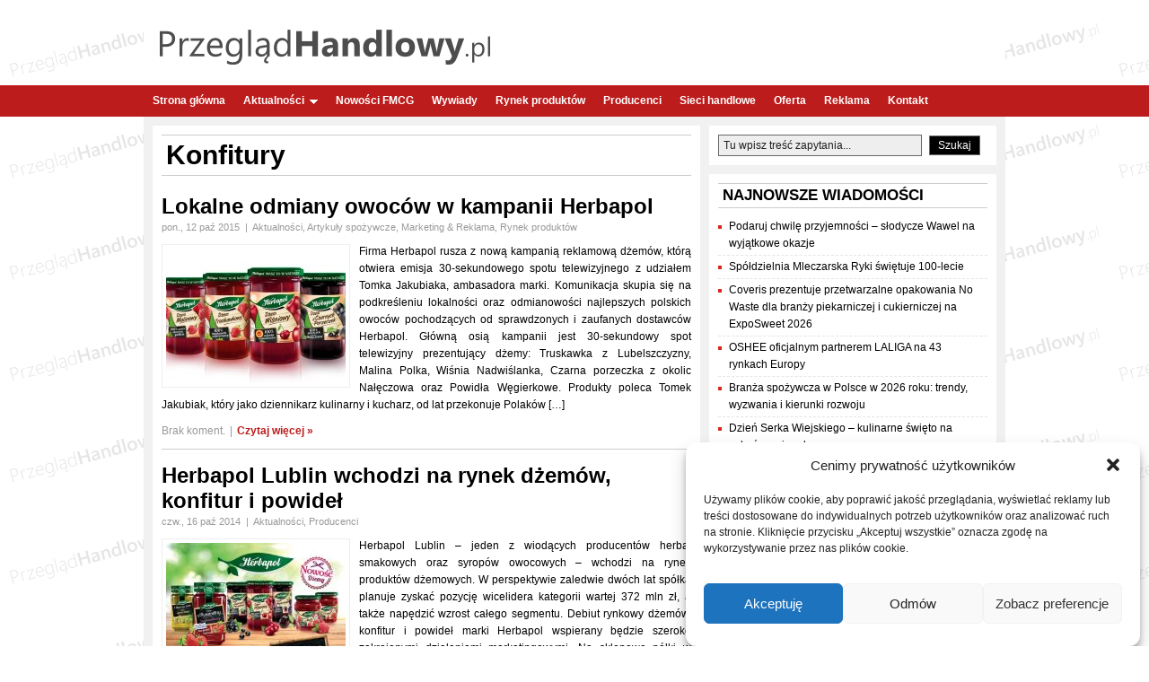

--- FILE ---
content_type: text/html; charset=UTF-8
request_url: https://www.przegladhandlowy.pl/t/konfitury/
body_size: 25399
content:
<!DOCTYPE html>
<html lang="pl">
<head profile="http://gmpg.org/xfn/11">
	<meta charset="utf-8" />
	<meta name="viewport" content="width=device-width, initial-scale=1.0">
	<title>Konfitury | PrzeglądHandlowy.pl</title>
	    <style>
        #wpadminbar #wp-admin-bar-p404_free_top_button .ab-icon:before {
            content: "\f103";
            color: red;
            top: 2px;
        }
    </style>
<meta name='robots' content='index, follow, max-image-preview:large, max-snippet:-1, max-video-preview:-1' />

	<!-- This site is optimized with the Yoast SEO plugin v20.11 - https://yoast.com/wordpress/plugins/seo/ -->
	<meta name="description" content="Aktualne informacje na temat: Konfitury w portalu branży spożywczej, FMCG i handlu w Polsce." />
	<link rel="canonical" href="https://www.przegladhandlowy.pl/t/konfitury/" />
	<link rel="next" href="https://www.przegladhandlowy.pl/t/konfitury/page/2/" />
	<meta property="og:locale" content="pl_PL" />
	<meta property="og:type" content="article" />
	<meta property="og:title" content="Konfitury | PrzeglądHandlowy.pl" />
	<meta property="og:description" content="Aktualne informacje na temat: Konfitury w portalu branży spożywczej, FMCG i handlu w Polsce." />
	<meta property="og:url" content="https://www.przegladhandlowy.pl/t/konfitury/" />
	<meta property="og:site_name" content="Przegląd Handlowy" />
	<meta name="twitter:card" content="summary_large_image" />
	<script type="application/ld+json" class="yoast-schema-graph">{"@context":"https://schema.org","@graph":[{"@type":"CollectionPage","@id":"https://www.przegladhandlowy.pl/t/konfitury/","url":"https://www.przegladhandlowy.pl/t/konfitury/","name":"Konfitury | PrzeglądHandlowy.pl","isPartOf":{"@id":"https://www.przegladhandlowy.pl/#website"},"primaryImageOfPage":{"@id":"https://www.przegladhandlowy.pl/t/konfitury/#primaryimage"},"image":{"@id":"https://www.przegladhandlowy.pl/t/konfitury/#primaryimage"},"thumbnailUrl":"https://www.przegladhandlowy.pl/wp-content/uploads/2015/10/Herbapol-Dzemy-klasyczne.jpg","description":"Aktualne informacje na temat: Konfitury w portalu branży spożywczej, FMCG i handlu w Polsce.","breadcrumb":{"@id":"https://www.przegladhandlowy.pl/t/konfitury/#breadcrumb"},"inLanguage":"pl-PL"},{"@type":"ImageObject","inLanguage":"pl-PL","@id":"https://www.przegladhandlowy.pl/t/konfitury/#primaryimage","url":"https://www.przegladhandlowy.pl/wp-content/uploads/2015/10/Herbapol-Dzemy-klasyczne.jpg","contentUrl":"https://www.przegladhandlowy.pl/wp-content/uploads/2015/10/Herbapol-Dzemy-klasyczne.jpg","width":902,"height":618,"caption":"Herbapol - Dżemy klasyczne"},{"@type":"BreadcrumbList","@id":"https://www.przegladhandlowy.pl/t/konfitury/#breadcrumb","itemListElement":[{"@type":"ListItem","position":1,"name":"Strona główna","item":"https://www.przegladhandlowy.pl/"},{"@type":"ListItem","position":2,"name":"Konfitury"}]},{"@type":"WebSite","@id":"https://www.przegladhandlowy.pl/#website","url":"https://www.przegladhandlowy.pl/","name":"Przegląd Handlowy","description":"Portal handlowy, Branża spożywcza, Handel, FMCG. Producenci żywności i sieci handlowe w Polsce","potentialAction":[{"@type":"SearchAction","target":{"@type":"EntryPoint","urlTemplate":"https://www.przegladhandlowy.pl/?s={search_term_string}"},"query-input":"required name=search_term_string"}],"inLanguage":"pl-PL"}]}</script>
	<!-- / Yoast SEO plugin. -->


<link rel="alternate" type="application/rss+xml" title="Przegląd Handlowy &raquo; Kanał z wpisami otagowanymi jako Konfitury" href="https://www.przegladhandlowy.pl/t/konfitury/feed/" />
<script type="text/javascript">
window._wpemojiSettings = {"baseUrl":"https:\/\/s.w.org\/images\/core\/emoji\/14.0.0\/72x72\/","ext":".png","svgUrl":"https:\/\/s.w.org\/images\/core\/emoji\/14.0.0\/svg\/","svgExt":".svg","source":{"concatemoji":"https:\/\/www.przegladhandlowy.pl\/wp-includes\/js\/wp-emoji-release.min.js?ver=6.1.1"}};
/*! This file is auto-generated */
!function(e,a,t){var n,r,o,i=a.createElement("canvas"),p=i.getContext&&i.getContext("2d");function s(e,t){var a=String.fromCharCode,e=(p.clearRect(0,0,i.width,i.height),p.fillText(a.apply(this,e),0,0),i.toDataURL());return p.clearRect(0,0,i.width,i.height),p.fillText(a.apply(this,t),0,0),e===i.toDataURL()}function c(e){var t=a.createElement("script");t.src=e,t.defer=t.type="text/javascript",a.getElementsByTagName("head")[0].appendChild(t)}for(o=Array("flag","emoji"),t.supports={everything:!0,everythingExceptFlag:!0},r=0;r<o.length;r++)t.supports[o[r]]=function(e){if(p&&p.fillText)switch(p.textBaseline="top",p.font="600 32px Arial",e){case"flag":return s([127987,65039,8205,9895,65039],[127987,65039,8203,9895,65039])?!1:!s([55356,56826,55356,56819],[55356,56826,8203,55356,56819])&&!s([55356,57332,56128,56423,56128,56418,56128,56421,56128,56430,56128,56423,56128,56447],[55356,57332,8203,56128,56423,8203,56128,56418,8203,56128,56421,8203,56128,56430,8203,56128,56423,8203,56128,56447]);case"emoji":return!s([129777,127995,8205,129778,127999],[129777,127995,8203,129778,127999])}return!1}(o[r]),t.supports.everything=t.supports.everything&&t.supports[o[r]],"flag"!==o[r]&&(t.supports.everythingExceptFlag=t.supports.everythingExceptFlag&&t.supports[o[r]]);t.supports.everythingExceptFlag=t.supports.everythingExceptFlag&&!t.supports.flag,t.DOMReady=!1,t.readyCallback=function(){t.DOMReady=!0},t.supports.everything||(n=function(){t.readyCallback()},a.addEventListener?(a.addEventListener("DOMContentLoaded",n,!1),e.addEventListener("load",n,!1)):(e.attachEvent("onload",n),a.attachEvent("onreadystatechange",function(){"complete"===a.readyState&&t.readyCallback()})),(e=t.source||{}).concatemoji?c(e.concatemoji):e.wpemoji&&e.twemoji&&(c(e.twemoji),c(e.wpemoji)))}(window,document,window._wpemojiSettings);
</script>
<style type="text/css">
img.wp-smiley,
img.emoji {
	display: inline !important;
	border: none !important;
	box-shadow: none !important;
	height: 1em !important;
	width: 1em !important;
	margin: 0 0.07em !important;
	vertical-align: -0.1em !important;
	background: none !important;
	padding: 0 !important;
}
</style>
	<link rel='stylesheet' id='wp-block-library-css' href='https://www.przegladhandlowy.pl/wp-includes/css/dist/block-library/style.min.css?ver=6.1.1' type='text/css' media='all' />
<link rel='stylesheet' id='wpda_like_box_gutenberg_css-css' href='https://www.przegladhandlowy.pl/wp-content/plugins/like-box/includes/gutenberg/style.css?ver=6.1.1' type='text/css' media='all' />
<link rel='stylesheet' id='classic-theme-styles-css' href='https://www.przegladhandlowy.pl/wp-includes/css/classic-themes.min.css?ver=1' type='text/css' media='all' />
<style id='global-styles-inline-css' type='text/css'>
body{--wp--preset--color--black: #000000;--wp--preset--color--cyan-bluish-gray: #abb8c3;--wp--preset--color--white: #ffffff;--wp--preset--color--pale-pink: #f78da7;--wp--preset--color--vivid-red: #cf2e2e;--wp--preset--color--luminous-vivid-orange: #ff6900;--wp--preset--color--luminous-vivid-amber: #fcb900;--wp--preset--color--light-green-cyan: #7bdcb5;--wp--preset--color--vivid-green-cyan: #00d084;--wp--preset--color--pale-cyan-blue: #8ed1fc;--wp--preset--color--vivid-cyan-blue: #0693e3;--wp--preset--color--vivid-purple: #9b51e0;--wp--preset--gradient--vivid-cyan-blue-to-vivid-purple: linear-gradient(135deg,rgba(6,147,227,1) 0%,rgb(155,81,224) 100%);--wp--preset--gradient--light-green-cyan-to-vivid-green-cyan: linear-gradient(135deg,rgb(122,220,180) 0%,rgb(0,208,130) 100%);--wp--preset--gradient--luminous-vivid-amber-to-luminous-vivid-orange: linear-gradient(135deg,rgba(252,185,0,1) 0%,rgba(255,105,0,1) 100%);--wp--preset--gradient--luminous-vivid-orange-to-vivid-red: linear-gradient(135deg,rgba(255,105,0,1) 0%,rgb(207,46,46) 100%);--wp--preset--gradient--very-light-gray-to-cyan-bluish-gray: linear-gradient(135deg,rgb(238,238,238) 0%,rgb(169,184,195) 100%);--wp--preset--gradient--cool-to-warm-spectrum: linear-gradient(135deg,rgb(74,234,220) 0%,rgb(151,120,209) 20%,rgb(207,42,186) 40%,rgb(238,44,130) 60%,rgb(251,105,98) 80%,rgb(254,248,76) 100%);--wp--preset--gradient--blush-light-purple: linear-gradient(135deg,rgb(255,206,236) 0%,rgb(152,150,240) 100%);--wp--preset--gradient--blush-bordeaux: linear-gradient(135deg,rgb(254,205,165) 0%,rgb(254,45,45) 50%,rgb(107,0,62) 100%);--wp--preset--gradient--luminous-dusk: linear-gradient(135deg,rgb(255,203,112) 0%,rgb(199,81,192) 50%,rgb(65,88,208) 100%);--wp--preset--gradient--pale-ocean: linear-gradient(135deg,rgb(255,245,203) 0%,rgb(182,227,212) 50%,rgb(51,167,181) 100%);--wp--preset--gradient--electric-grass: linear-gradient(135deg,rgb(202,248,128) 0%,rgb(113,206,126) 100%);--wp--preset--gradient--midnight: linear-gradient(135deg,rgb(2,3,129) 0%,rgb(40,116,252) 100%);--wp--preset--duotone--dark-grayscale: url('#wp-duotone-dark-grayscale');--wp--preset--duotone--grayscale: url('#wp-duotone-grayscale');--wp--preset--duotone--purple-yellow: url('#wp-duotone-purple-yellow');--wp--preset--duotone--blue-red: url('#wp-duotone-blue-red');--wp--preset--duotone--midnight: url('#wp-duotone-midnight');--wp--preset--duotone--magenta-yellow: url('#wp-duotone-magenta-yellow');--wp--preset--duotone--purple-green: url('#wp-duotone-purple-green');--wp--preset--duotone--blue-orange: url('#wp-duotone-blue-orange');--wp--preset--font-size--small: 13px;--wp--preset--font-size--medium: 20px;--wp--preset--font-size--large: 36px;--wp--preset--font-size--x-large: 42px;--wp--preset--spacing--20: 0.44rem;--wp--preset--spacing--30: 0.67rem;--wp--preset--spacing--40: 1rem;--wp--preset--spacing--50: 1.5rem;--wp--preset--spacing--60: 2.25rem;--wp--preset--spacing--70: 3.38rem;--wp--preset--spacing--80: 5.06rem;}:where(.is-layout-flex){gap: 0.5em;}body .is-layout-flow > .alignleft{float: left;margin-inline-start: 0;margin-inline-end: 2em;}body .is-layout-flow > .alignright{float: right;margin-inline-start: 2em;margin-inline-end: 0;}body .is-layout-flow > .aligncenter{margin-left: auto !important;margin-right: auto !important;}body .is-layout-constrained > .alignleft{float: left;margin-inline-start: 0;margin-inline-end: 2em;}body .is-layout-constrained > .alignright{float: right;margin-inline-start: 2em;margin-inline-end: 0;}body .is-layout-constrained > .aligncenter{margin-left: auto !important;margin-right: auto !important;}body .is-layout-constrained > :where(:not(.alignleft):not(.alignright):not(.alignfull)){max-width: var(--wp--style--global--content-size);margin-left: auto !important;margin-right: auto !important;}body .is-layout-constrained > .alignwide{max-width: var(--wp--style--global--wide-size);}body .is-layout-flex{display: flex;}body .is-layout-flex{flex-wrap: wrap;align-items: center;}body .is-layout-flex > *{margin: 0;}:where(.wp-block-columns.is-layout-flex){gap: 2em;}.has-black-color{color: var(--wp--preset--color--black) !important;}.has-cyan-bluish-gray-color{color: var(--wp--preset--color--cyan-bluish-gray) !important;}.has-white-color{color: var(--wp--preset--color--white) !important;}.has-pale-pink-color{color: var(--wp--preset--color--pale-pink) !important;}.has-vivid-red-color{color: var(--wp--preset--color--vivid-red) !important;}.has-luminous-vivid-orange-color{color: var(--wp--preset--color--luminous-vivid-orange) !important;}.has-luminous-vivid-amber-color{color: var(--wp--preset--color--luminous-vivid-amber) !important;}.has-light-green-cyan-color{color: var(--wp--preset--color--light-green-cyan) !important;}.has-vivid-green-cyan-color{color: var(--wp--preset--color--vivid-green-cyan) !important;}.has-pale-cyan-blue-color{color: var(--wp--preset--color--pale-cyan-blue) !important;}.has-vivid-cyan-blue-color{color: var(--wp--preset--color--vivid-cyan-blue) !important;}.has-vivid-purple-color{color: var(--wp--preset--color--vivid-purple) !important;}.has-black-background-color{background-color: var(--wp--preset--color--black) !important;}.has-cyan-bluish-gray-background-color{background-color: var(--wp--preset--color--cyan-bluish-gray) !important;}.has-white-background-color{background-color: var(--wp--preset--color--white) !important;}.has-pale-pink-background-color{background-color: var(--wp--preset--color--pale-pink) !important;}.has-vivid-red-background-color{background-color: var(--wp--preset--color--vivid-red) !important;}.has-luminous-vivid-orange-background-color{background-color: var(--wp--preset--color--luminous-vivid-orange) !important;}.has-luminous-vivid-amber-background-color{background-color: var(--wp--preset--color--luminous-vivid-amber) !important;}.has-light-green-cyan-background-color{background-color: var(--wp--preset--color--light-green-cyan) !important;}.has-vivid-green-cyan-background-color{background-color: var(--wp--preset--color--vivid-green-cyan) !important;}.has-pale-cyan-blue-background-color{background-color: var(--wp--preset--color--pale-cyan-blue) !important;}.has-vivid-cyan-blue-background-color{background-color: var(--wp--preset--color--vivid-cyan-blue) !important;}.has-vivid-purple-background-color{background-color: var(--wp--preset--color--vivid-purple) !important;}.has-black-border-color{border-color: var(--wp--preset--color--black) !important;}.has-cyan-bluish-gray-border-color{border-color: var(--wp--preset--color--cyan-bluish-gray) !important;}.has-white-border-color{border-color: var(--wp--preset--color--white) !important;}.has-pale-pink-border-color{border-color: var(--wp--preset--color--pale-pink) !important;}.has-vivid-red-border-color{border-color: var(--wp--preset--color--vivid-red) !important;}.has-luminous-vivid-orange-border-color{border-color: var(--wp--preset--color--luminous-vivid-orange) !important;}.has-luminous-vivid-amber-border-color{border-color: var(--wp--preset--color--luminous-vivid-amber) !important;}.has-light-green-cyan-border-color{border-color: var(--wp--preset--color--light-green-cyan) !important;}.has-vivid-green-cyan-border-color{border-color: var(--wp--preset--color--vivid-green-cyan) !important;}.has-pale-cyan-blue-border-color{border-color: var(--wp--preset--color--pale-cyan-blue) !important;}.has-vivid-cyan-blue-border-color{border-color: var(--wp--preset--color--vivid-cyan-blue) !important;}.has-vivid-purple-border-color{border-color: var(--wp--preset--color--vivid-purple) !important;}.has-vivid-cyan-blue-to-vivid-purple-gradient-background{background: var(--wp--preset--gradient--vivid-cyan-blue-to-vivid-purple) !important;}.has-light-green-cyan-to-vivid-green-cyan-gradient-background{background: var(--wp--preset--gradient--light-green-cyan-to-vivid-green-cyan) !important;}.has-luminous-vivid-amber-to-luminous-vivid-orange-gradient-background{background: var(--wp--preset--gradient--luminous-vivid-amber-to-luminous-vivid-orange) !important;}.has-luminous-vivid-orange-to-vivid-red-gradient-background{background: var(--wp--preset--gradient--luminous-vivid-orange-to-vivid-red) !important;}.has-very-light-gray-to-cyan-bluish-gray-gradient-background{background: var(--wp--preset--gradient--very-light-gray-to-cyan-bluish-gray) !important;}.has-cool-to-warm-spectrum-gradient-background{background: var(--wp--preset--gradient--cool-to-warm-spectrum) !important;}.has-blush-light-purple-gradient-background{background: var(--wp--preset--gradient--blush-light-purple) !important;}.has-blush-bordeaux-gradient-background{background: var(--wp--preset--gradient--blush-bordeaux) !important;}.has-luminous-dusk-gradient-background{background: var(--wp--preset--gradient--luminous-dusk) !important;}.has-pale-ocean-gradient-background{background: var(--wp--preset--gradient--pale-ocean) !important;}.has-electric-grass-gradient-background{background: var(--wp--preset--gradient--electric-grass) !important;}.has-midnight-gradient-background{background: var(--wp--preset--gradient--midnight) !important;}.has-small-font-size{font-size: var(--wp--preset--font-size--small) !important;}.has-medium-font-size{font-size: var(--wp--preset--font-size--medium) !important;}.has-large-font-size{font-size: var(--wp--preset--font-size--large) !important;}.has-x-large-font-size{font-size: var(--wp--preset--font-size--x-large) !important;}
.wp-block-navigation a:where(:not(.wp-element-button)){color: inherit;}
:where(.wp-block-columns.is-layout-flex){gap: 2em;}
.wp-block-pullquote{font-size: 1.5em;line-height: 1.6;}
</style>
<style id='age-gate-custom-inline-css' type='text/css'>
:root{--ag-background-color: rgba(232,232,232,1);--ag-background-image-position: center center;--ag-background-image-opacity: 1;--ag-form-background: rgba(255,255,255,1);--ag-text-color: #000000;--ag-blur: 5px;}
</style>
<link rel='stylesheet' id='age-gate-css' href='https://www.przegladhandlowy.pl/wp-content/plugins/age-gate/dist/main.css?ver=3.5.3' type='text/css' media='all' />
<style id='age-gate-options-inline-css' type='text/css'>
:root{--ag-background-color: rgba(232,232,232,1);--ag-background-image-position: center center;--ag-background-image-opacity: 1;--ag-form-background: rgba(255,255,255,1);--ag-text-color: #000000;--ag-blur: 5px;}
</style>
<link rel='stylesheet' id='fancybox-for-wp-css' href='https://www.przegladhandlowy.pl/wp-content/plugins/fancybox-for-wordpress/assets/css/fancybox.css?ver=1.3.4' type='text/css' media='all' />
<link rel='stylesheet' id='custom-style-navi-css' href='https://www.przegladhandlowy.pl/wp-content/plugins/page-numbers-page-navigation/page-numbers-page-naviation.css?ver=20120208' type='text/css' media='all' />
<link rel='stylesheet' id='wp-polls-css' href='https://www.przegladhandlowy.pl/wp-content/plugins/wp-polls/polls-css.css?ver=2.77.2' type='text/css' media='all' />
<style id='wp-polls-inline-css' type='text/css'>
.wp-polls .pollbar {
	margin: 1px;
	font-size: 6px;
	line-height: 8px;
	height: 8px;
	background-image: url('https://www.przegladhandlowy.pl/wp-content/plugins/wp-polls/images/default/pollbg.gif');
	border: 1px solid #c8c8c8;
}

</style>
<link rel='stylesheet' id='cmplz-general-css' href='https://www.przegladhandlowy.pl/wp-content/plugins/complianz-gdpr/assets/css/cookieblocker.min.css?ver=1740053828' type='text/css' media='all' />
<link rel='stylesheet' id='animated-css' href='https://www.przegladhandlowy.pl/wp-content/plugins/like-box/includes/style/effects.css?ver=6.1.1' type='text/css' media='all' />
<link rel='stylesheet' id='front_end_like_box-css' href='https://www.przegladhandlowy.pl/wp-content/plugins/like-box/includes/style/style.css?ver=6.1.1' type='text/css' media='all' />
<link rel='stylesheet' id='dashicons-css' href='https://www.przegladhandlowy.pl/wp-includes/css/dashicons.min.css?ver=6.1.1' type='text/css' media='all' />
<link rel='stylesheet' id='thickbox-css' href='https://www.przegladhandlowy.pl/wp-includes/js/thickbox/thickbox.css?ver=6.1.1' type='text/css' media='all' />
<script type='text/javascript' src='https://www.przegladhandlowy.pl/wp-includes/js/jquery/jquery.min.js?ver=3.6.1' id='jquery-core-js'></script>
<script type='text/javascript' src='https://www.przegladhandlowy.pl/wp-includes/js/jquery/jquery-migrate.min.js?ver=3.3.2' id='jquery-migrate-js'></script>
<script type='text/javascript' src='https://www.przegladhandlowy.pl/wp-content/plugins/fancybox-for-wordpress/assets/js/purify.min.js?ver=1.3.4' id='purify-js'></script>
<script type='text/javascript' src='https://www.przegladhandlowy.pl/wp-content/plugins/fancybox-for-wordpress/assets/js/jquery.fancybox.js?ver=1.3.4' id='fancybox-for-wp-js'></script>
<script type='text/javascript' src='https://www.przegladhandlowy.pl/wp-content/plugins/like-box/includes/javascript/front_end_js.js?ver=6.1.1' id='like-box-front-end-js'></script>
<link rel="https://api.w.org/" href="https://www.przegladhandlowy.pl/wp-json/" /><link rel="alternate" type="application/json" href="https://www.przegladhandlowy.pl/wp-json/wp/v2/tags/655" /><link rel="EditURI" type="application/rsd+xml" title="RSD" href="https://www.przegladhandlowy.pl/xmlrpc.php?rsd" />
<link rel="wlwmanifest" type="application/wlwmanifest+xml" href="https://www.przegladhandlowy.pl/wp-includes/wlwmanifest.xml" />
<meta name="generator" content="WordPress 6.1.1" />

<!-- Fancybox for WordPress v3.3.5 -->
<style type="text/css">
	.fancybox-slide--image .fancybox-content{background-color: #FFFFFF}div.fancybox-caption{display:none !important;}
	
	img.fancybox-image{border-width:10px;border-color:#FFFFFF;border-style:solid;}
	div.fancybox-bg{background-color:rgba(102,102,102,0.6);opacity:1 !important;}div.fancybox-content{border-color:#FFFFFF}
	div#fancybox-title{background-color:#FFFFFF}
	div.fancybox-content{background-color:#FFFFFF}
	div#fancybox-title-inside{color:#4f4f4f}
	
	
	
	div.fancybox-caption p.caption-title{display:inline-block}
	div.fancybox-caption p.caption-title{font-size:14px}
	div.fancybox-caption p.caption-title{color:#4f4f4f}
	div.fancybox-caption {color:#4f4f4f}div.fancybox-caption p.caption-title {background:#fff; width:auto;padding:10px 30px;}div.fancybox-content p.caption-title{color:#4f4f4f;margin: 0;padding: 5px 0;}body.fancybox-active .fancybox-container .fancybox-stage .fancybox-content .fancybox-close-small{display:block;}
</style><script type="text/javascript">
	jQuery(function () {

		var mobileOnly = false;
		
		if (mobileOnly) {
			return;
		}

		jQuery.fn.getTitle = function () { // Copy the title of every IMG tag and add it to its parent A so that fancybox can show titles
			var arr = jQuery("a[data-fancybox]");
									jQuery.each(arr, function() {
										var title = jQuery(this).children("img").attr("title");
										var caption = jQuery(this).next("figcaption").html();
                                        if(caption && title){jQuery(this).attr("title",title+" " + caption)}else if(title){ jQuery(this).attr("title",title);}else if(caption){jQuery(this).attr("title",caption);}
									});			}

		// Supported file extensions

				var thumbnails = jQuery("a:has(img)").not(".nolightbox").not('.envira-gallery-link').not('.ngg-simplelightbox').filter(function () {
			return /\.(jpe?g|png|gif|mp4|webp|bmp|pdf)(\?[^/]*)*$/i.test(jQuery(this).attr('href'))
		});
		

		// Add data-type iframe for links that are not images or videos.
		var iframeLinks = jQuery('.fancyboxforwp').filter(function () {
			return !/\.(jpe?g|png|gif|mp4|webp|bmp|pdf)(\?[^/]*)*$/i.test(jQuery(this).attr('href'))
		}).filter(function () {
			return !/vimeo|youtube/i.test(jQuery(this).attr('href'))
		});
		iframeLinks.attr({"data-type": "iframe"}).getTitle();

				// Gallery All
		thumbnails.addClass("fancyboxforwp").attr("data-fancybox", "gallery").getTitle();
		iframeLinks.attr({"data-fancybox": "gallery"}).getTitle();

		// Gallery type NONE
		
		// Call fancybox and apply it on any link with a rel atribute that starts with "fancybox", with the options set on the admin panel
		jQuery("a.fancyboxforwp").fancyboxforwp({
			loop: false,
			smallBtn: true,
			zoomOpacity: "auto",
			animationEffect: "fade",
			animationDuration: 500,
			transitionEffect: "fade",
			transitionDuration: "300",
			overlayShow: true,
			overlayOpacity: "0.6",
			titleShow: true,
			titlePosition: "inside",
			keyboard: true,
			showCloseButton: true,
			arrows: true,
			clickContent:false,
			clickSlide: "close",
			mobile: {
				clickContent: function (current, event) {
					return current.type === "image" ? "toggleControls" : false;
				},
				clickSlide: function (current, event) {
					return current.type === "image" ? "close" : "close";
				},
			},
			wheel: false,
			toolbar: true,
			preventCaptionOverlap: true,
			onInit: function() { },			onDeactivate
	: function() { },		beforeClose: function() { },			afterShow: function() {},				afterClose: function() { },					caption : function( instance, item ) {var title ="";if("undefined" != typeof jQuery(this).context ){var title = jQuery(this).context.title;} else { var title = ("undefined" != typeof jQuery(this).attr("title")) ? jQuery(this).attr("title") : false;}var caption = jQuery(this).data('caption') || '';if ( item.type === 'image' && title.length ) {caption = (caption.length ? caption + '<br />' : '') + '<p class="caption-title">'+title+'</p>' ;}return caption;},
		afterLoad : function( instance, current ) {current.$content.append('<div class=\"fancybox-custom-caption inside-caption\" style=\" position: absolute;left:0;right:0;color:#000;margin:0 auto;bottom:0;text-align:center;background-color:#FFFFFF \">' + current.opts.caption + '</div>');},
			})
		;

			})
</script>
<!-- END Fancybox for WordPress -->

		<!-- GA Google Analytics @ https://m0n.co/ga -->
		<script async src="https://www.googletagmanager.com/gtag/js?id=G-X5ZGH3WWDL"></script>
		<script>
			window.dataLayer = window.dataLayer || [];
			function gtag(){dataLayer.push(arguments);}
			gtag('js', new Date());
			gtag('config', 'G-X5ZGH3WWDL');
		</script>

				<style>.cmplz-hidden {
					display: none !important;
				}</style><style type="text/css">.recentcomments a{display:inline !important;padding:0 !important;margin:0 !important;}</style><!-- All in one Favicon 4.8 --><link rel="shortcut icon" href="https://www.przegladhandlowy.pl/wp-content/uploads/2020/09/favicon.ico" />
		<style type="text/css" id="wp-custom-css">
			table th, td {
    text-align: right!important;
}

table td:first-child {
    text-align: left!important;
}

tbody tr:nth-child(odd) {
  background: #eee;
}

.titlex {	
	h1, h2 {
		font-size: 1.2em;
		font-weight: 200;
		text-align: center;
    margin: 5px 0 5px 0;
	}
}

.tag-page-title, .page-title {
	font-size: 2.5em !important;
}

.entry-title-post {
	font-size: 2.5em !important;
}

.entry-single h2 {
	font-size: 1.8em !important;
	margin-bottom: 12px !important;
}		</style>
				<!--<meta name="description" content="Portal poświęcony sieciom handlowym, sklepom detalicznym oraz producentom żywności. Piszemy o handlu, hipermarketach, dyskontach i sklepach osiedlowych. Porównujemy ceny w sklepach, doradzamy jak prowadzić biznes związany z handlem i radzimy jak skutecznie walczyć z konkurencją." />-->
	
	<link rel="alternate" type="application/rss+xml" title="Przegląd Handlowy RSS Feed" href="https://www.przegladhandlowy.pl/feed/" />
	<link rel="alternate" type="application/atom+xml" title="Przegląd Handlowy Atom Feed" href="https://www.przegladhandlowy.pl/feed/atom/" />
	<link rel="pingback" href="https://www.przegladhandlowy.pl/xmlrpc.php" />
	<link rel="stylesheet" href="https://www.przegladhandlowy.pl/wp-content/themes/starblog/style.css" type="text/css" media="screen" />
	<link rel="stylesheet" href="https://www.przegladhandlowy.pl/wp-content/themes/starblog/css/style-Red.css" type="text/css" media="screen" />

	<!--[if lte IE 6]><script type="text/javascript" src="https://www.przegladhandlowy.pl/wp-content/themes/starblog/js/supersleight-min.js"></script><![endif]-->





	<script type="text/javascript">

	    jQuery(function($){

	        //Navigation drop downs
	        $('.nav ul').superfish({
	        	autoArrows: true,
	        	animation:   {opacity:'show',height:'show'},
	        	speed: 'normal',
	        	delay: 0,
	        	dropShadows: false
	        });

	        //sliding content
	        $('#feature-slides').cycle({
				timeout: 5000,
				fx: 'scrollHorz',
				speed: 500,
				speedIn: 700,
				next:   '#next',
	    		prev:   '#prev'
			});

	    });

	</script>

</head>

<body data-rsssl=1 class="class="archive tag tag-konfitury tag-655"">

<div id="fb-root"></div>
<script>(function(d, s, id) {
  var js, fjs = d.getElementsByTagName(s)[0];
  if (d.getElementById(id)) return;
  js = d.createElement(s); js.id = id;
  js.src = "//connect.facebook.net/pl_PL/all.js#xfbml=1&appId=174787512640263";
  fjs.parentNode.insertBefore(js, fjs);
}(document, 'script', 'facebook-jssdk'));</script>

<!--
<div id="top">
	<div class="pads clearfix">
		<div class="menu"><ul>
<li class="page_item page-item-1398"><a href="https://www.przegladhandlowy.pl/oferty-pracy/">Praca w handlu</a></li>
<li class="page_item page-item-2022"><a href="https://www.przegladhandlowy.pl/regulamin/">Regulamin</a></li>
<li class="page_item page-item-2886"><a href="https://www.przegladhandlowy.pl/zostan-partnerem/">Zostań Partnerem</a></li>
<li class="page_item page-item-3733"><a href="https://www.przegladhandlowy.pl/polityka-cookies/">Polityka Cookies</a></li>
<li class="page_item page-item-5618"><a href="https://www.przegladhandlowy.pl/oferta/">Oferta</a></li>
<li class="page_item page-item-11998"><a href="https://www.przegladhandlowy.pl/serwisy-branzowe/">Nasze serwisy</a></li>
<li class="page_item page-item-88"><a href="https://www.przegladhandlowy.pl/reklama-w-handlu/">Reklama</a></li>
<li class="page_item page-item-2"><a href="https://www.przegladhandlowy.pl/kontakt/">Kontakt</a></li>
</ul></div>
	</div>
</div>
-->

<div id="header">
	<div class="pads clearfix">
		<a href="https://www.przegladhandlowy.pl"><img id="site-logo" src="https://www.przegladhandlowy.pl/przegladhandlowy.png" alt="Portal handlowy" title="Handel w Polsce" /></a>

			</div>
</div><!--  #header -->

<div id="nav-long">
	<div id="nav">
	<div class="nav-wrap">
	<div class="nav"><ul id="menu-menu-glowne" class="menu"><li id="menu-item-14" class="menu-item menu-item-type-custom menu-item-object-custom menu-item-home menu-item-14"><a href="https://www.przegladhandlowy.pl">Strona główna</a></li>
<li id="menu-item-15" class="menu-item menu-item-type-taxonomy menu-item-object-category menu-item-has-children menu-item-15"><a href="https://www.przegladhandlowy.pl/k/aktualnosci/">Aktualności</a>
<ul class="sub-menu">
	<li id="menu-item-18" class="menu-item menu-item-type-taxonomy menu-item-object-category menu-item-18"><a href="https://www.przegladhandlowy.pl/k/franczyza/">Franczyza</a></li>
	<li id="menu-item-756" class="menu-item menu-item-type-taxonomy menu-item-object-category menu-item-756"><a href="https://www.przegladhandlowy.pl/k/handel-detaliczny/">Handel detaliczny</a></li>
	<li id="menu-item-28" class="menu-item menu-item-type-taxonomy menu-item-object-category menu-item-has-children menu-item-28"><a href="https://www.przegladhandlowy.pl/k/marketing-reklama/">Marketing &amp; Reklama</a>
	<ul class="sub-menu">
		<li id="menu-item-1735" class="menu-item menu-item-type-taxonomy menu-item-object-category menu-item-1735"><a href="https://www.przegladhandlowy.pl/k/marketing-reklama/konkursy/">Konkursy</a></li>
	</ul>
</li>
	<li id="menu-item-20" class="menu-item menu-item-type-taxonomy menu-item-object-category menu-item-20"><a href="https://www.przegladhandlowy.pl/k/personalia/">Personalia</a></li>
	<li id="menu-item-22" class="menu-item menu-item-type-taxonomy menu-item-object-category menu-item-22"><a href="https://www.przegladhandlowy.pl/k/prawo/">Prawo</a></li>
	<li id="menu-item-4955" class="menu-item menu-item-type-taxonomy menu-item-object-category menu-item-4955"><a href="https://www.przegladhandlowy.pl/k/gospodarka/">Gospodarka</a></li>
	<li id="menu-item-23" class="menu-item menu-item-type-taxonomy menu-item-object-category menu-item-23"><a href="https://www.przegladhandlowy.pl/k/producenci/">Producenci</a></li>
	<li id="menu-item-24" class="menu-item menu-item-type-taxonomy menu-item-object-category menu-item-has-children menu-item-24"><a href="https://www.przegladhandlowy.pl/k/rynek-produktow/">Rynek produktów</a>
	<ul class="sub-menu">
		<li id="menu-item-127" class="menu-item menu-item-type-taxonomy menu-item-object-category menu-item-127"><a href="https://www.przegladhandlowy.pl/k/rynek-produktow/artykuly-spozywcze/">Artykuły spożywcze</a></li>
		<li id="menu-item-198" class="menu-item menu-item-type-taxonomy menu-item-object-category menu-item-198"><a href="https://www.przegladhandlowy.pl/k/rynek-produktow/chemia-gospodarcza/">Chemia gospodarcza</a></li>
		<li id="menu-item-199" class="menu-item menu-item-type-taxonomy menu-item-object-category menu-item-199"><a href="https://www.przegladhandlowy.pl/k/rynek-produktow/kosmetyki/">Kosmetyki</a></li>
		<li id="menu-item-95" class="menu-item menu-item-type-taxonomy menu-item-object-category menu-item-95"><a href="https://www.przegladhandlowy.pl/k/nowosci-fmcg/">Nowości FMCG</a></li>
	</ul>
</li>
	<li id="menu-item-4922" class="menu-item menu-item-type-taxonomy menu-item-object-category menu-item-4922"><a href="https://www.przegladhandlowy.pl/k/galerie-handlowe/">Galerie handlowe</a></li>
	<li id="menu-item-25" class="menu-item menu-item-type-taxonomy menu-item-object-category menu-item-has-children menu-item-25"><a href="https://www.przegladhandlowy.pl/k/sieci-handlowe/">Sieci handlowe</a>
	<ul class="sub-menu">
		<li id="menu-item-41" class="menu-item menu-item-type-taxonomy menu-item-object-category menu-item-41"><a href="https://www.przegladhandlowy.pl/k/sieci-handlowe/marki-wlasne/">Marki własne</a></li>
	</ul>
</li>
	<li id="menu-item-1734" class="menu-item menu-item-type-taxonomy menu-item-object-category menu-item-1734"><a href="https://www.przegladhandlowy.pl/k/systemy-it/">Systemy IT</a></li>
	<li id="menu-item-26" class="menu-item menu-item-type-taxonomy menu-item-object-category menu-item-26"><a href="https://www.przegladhandlowy.pl/k/wyposazenie/">Wyposażenie</a></li>
</ul>
</li>
<li id="menu-item-6354" class="menu-item menu-item-type-taxonomy menu-item-object-category menu-item-6354"><a href="https://www.przegladhandlowy.pl/k/nowosci-fmcg/">Nowości FMCG</a></li>
<li id="menu-item-177" class="menu-item menu-item-type-taxonomy menu-item-object-category menu-item-177"><a href="https://www.przegladhandlowy.pl/k/wywiady/">Wywiady</a></li>
<li id="menu-item-11368" class="menu-item menu-item-type-taxonomy menu-item-object-category menu-item-11368"><a href="https://www.przegladhandlowy.pl/k/rynek-produktow/">Rynek produktów</a></li>
<li id="menu-item-11370" class="menu-item menu-item-type-taxonomy menu-item-object-category menu-item-11370"><a href="https://www.przegladhandlowy.pl/k/producenci/">Producenci</a></li>
<li id="menu-item-11369" class="menu-item menu-item-type-taxonomy menu-item-object-category menu-item-11369"><a href="https://www.przegladhandlowy.pl/k/sieci-handlowe/">Sieci handlowe</a></li>
<li id="menu-item-5621" class="menu-item menu-item-type-post_type menu-item-object-page menu-item-5621"><a href="https://www.przegladhandlowy.pl/oferta/">Oferta</a></li>
<li id="menu-item-92" class="menu-item menu-item-type-post_type menu-item-object-page menu-item-92"><a href="https://www.przegladhandlowy.pl/reklama-w-handlu/">Reklama</a></li>
<li id="menu-item-17" class="menu-item menu-item-type-post_type menu-item-object-page menu-item-17"><a href="https://www.przegladhandlowy.pl/kontakt/">Kontakt</a></li>
</ul></div>	</div>
	</div>
</div>

<!--
<div id="bannerPodMenu">

</div>
-->

<div id="container">
	
	<div class="pads clearfix">

		<div id="content">

			<h1 class="tag-page-title"> <span>Konfitury</span></h1>


		<div class="entry">
			<div class="entry-top">

				<h2 class="entry-title"><a href="https://www.przegladhandlowy.pl/7818/lokalne-odmiany-owocow-w-kampanii-herbapol/" title="Lokalne odmiany owoców w kampanii Herbapol" rel="bookmark">Lokalne odmiany owoców w kampanii Herbapol</a></h2>

				<div class="entry-meta-top">
					<span class="entry-date">pon., 12 paź 2015</span>
					<span class="entry-meta-sep">|</span>
					<span class="entry-comm"><a href="https://www.przegladhandlowy.pl/k/aktualnosci/" rel="category tag">Aktualności</a>, <a href="https://www.przegladhandlowy.pl/k/rynek-produktow/artykuly-spozywcze/" rel="category tag">Artykuły spożywcze</a>, <a href="https://www.przegladhandlowy.pl/k/marketing-reklama/" rel="category tag">Marketing &amp; Reklama</a>, <a href="https://www.przegladhandlowy.pl/k/rynek-produktow/" rel="category tag">Rynek produktów</a></span>
				</div>

			</div>

				<div class="entry-content clearfix">

					<div class= "entry-list-thumb">
						<a href="https://www.przegladhandlowy.pl/7818/lokalne-odmiany-owocow-w-kampanii-herbapol/" title="Lokalne odmiany owoców w kampanii Herbapol">
						<img width="200" height="150" src="https://www.przegladhandlowy.pl/wp-content/uploads/2015/10/Herbapol-Dzemy-klasyczne-200x150.jpg" class="attachment-post-thumbnail size-post-thumbnail wp-post-image" alt="Herbapol - Dżemy klasyczne" decoding="async" />						</a>
					</div>

					<div class="entry-content">
										<p>Firma Herbapol rusza z nową kampanią reklamową dżemów, którą otwiera emisja 30-sekundowego spotu telewizyjnego z udziałem Tomka Jakubiaka, ambasadora marki. Komunikacja skupia się na podkreśleniu lokalności oraz odmianowości najlepszych polskich owoców pochodzących od sprawdzonych i zaufanych dostawców Herbapol. Główną osią kampanii jest 30-sekundowy spot telewizyjny prezentujący dżemy: Truskawka z Lubelszczyzny, Malina Polka, Wiśnia Nadwiślanka, Czarna porzeczka z okolic Nałęczowa oraz Powidła Węgierkowe. Produkty poleca Tomek Jakubiak, który jako dziennikarz kulinarny i kucharz, od lat przekonuje Polaków [&hellip;]</p>
					</div>
				</div>

				<div class="entry-meta">
					<span class="entry-comm"><a href="https://www.przegladhandlowy.pl/7818/lokalne-odmiany-owocow-w-kampanii-herbapol/#respond">Brak koment.</a></span>
					<span class="entry-meta-sep">|</span>
					<span class="entry-more"><a href="https://www.przegladhandlowy.pl/7818/lokalne-odmiany-owocow-w-kampanii-herbapol/" title="Lokalne odmiany owoców w kampanii Herbapol">Czytaj więcej &raquo;</a></span>
				</div>
		</div><!-- .post -->


		<div class="entry">
			<div class="entry-top">

				<h2 class="entry-title"><a href="https://www.przegladhandlowy.pl/6579/herbapol-lublin-wchodzi-na-rynek-dzemow-konfitur-i-powidel/" title="Herbapol Lublin wchodzi na rynek dżemów, konfitur i powideł" rel="bookmark">Herbapol Lublin wchodzi na rynek dżemów, konfitur i powideł</a></h2>

				<div class="entry-meta-top">
					<span class="entry-date">czw., 16 paź 2014</span>
					<span class="entry-meta-sep">|</span>
					<span class="entry-comm"><a href="https://www.przegladhandlowy.pl/k/aktualnosci/" rel="category tag">Aktualności</a>, <a href="https://www.przegladhandlowy.pl/k/producenci/" rel="category tag">Producenci</a></span>
				</div>

			</div>

				<div class="entry-content clearfix">

					<div class= "entry-list-thumb">
						<a href="https://www.przegladhandlowy.pl/6579/herbapol-lublin-wchodzi-na-rynek-dzemow-konfitur-i-powidel/" title="Herbapol Lublin wchodzi na rynek dżemów, konfitur i powideł">
						<img width="200" height="150" src="https://www.przegladhandlowy.pl/wp-content/uploads/2014/10/Herbapol-Lublin-Dzemy-Konfitury-Powidla-200x150.jpg" class="attachment-post-thumbnail size-post-thumbnail wp-post-image" alt="" decoding="async" loading="lazy" srcset="https://www.przegladhandlowy.pl/wp-content/uploads/2014/10/Herbapol-Lublin-Dzemy-Konfitury-Powidla-200x150.jpg 200w, https://www.przegladhandlowy.pl/wp-content/uploads/2014/10/Herbapol-Lublin-Dzemy-Konfitury-Powidla-300x224.jpg 300w, https://www.przegladhandlowy.pl/wp-content/uploads/2014/10/Herbapol-Lublin-Dzemy-Konfitury-Powidla.jpg 800w" sizes="(max-width: 200px) 100vw, 200px" />						</a>
					</div>

					<div class="entry-content">
										<p>Herbapol Lublin &#8211; jeden z wiodących producentów herbat smakowych oraz syropów owocowych &#8211; wchodzi na rynek produktów dżemowych. W perspektywie zaledwie dwóch lat spółka planuje zyskać pozycję wicelidera kategorii wartej 372 mln zł, a także napędzić wzrost całego segmentu. Debiut rynkowy dżemów, konfitur i powideł marki Herbapol wspierany będzie szeroko zakrojonymi działaniami marketingowymi. Na sklepowe półki w całej Polsce wchodzi kompleksowa oferta dżemów, konfitur i powideł marki Herbapol. Produkty zostały opracowane według tradycyjnych receptur z najlepszych odmian [&hellip;]</p>
					</div>
				</div>

				<div class="entry-meta">
					<span class="entry-comm"><a href="https://www.przegladhandlowy.pl/6579/herbapol-lublin-wchodzi-na-rynek-dzemow-konfitur-i-powidel/#respond">Brak koment.</a></span>
					<span class="entry-meta-sep">|</span>
					<span class="entry-more"><a href="https://www.przegladhandlowy.pl/6579/herbapol-lublin-wchodzi-na-rynek-dzemow-konfitur-i-powidel/" title="Herbapol Lublin wchodzi na rynek dżemów, konfitur i powideł">Czytaj więcej &raquo;</a></span>
				</div>
		</div><!-- .post -->


		<div class="entry">
			<div class="entry-top">

				<h2 class="entry-title"><a href="https://www.przegladhandlowy.pl/5622/nowosc-dzem-jablkowy-z-wanilia-marki-owocowa-rozkosz/" title="Dżem jabłkowy z wanilią marki Owocowa Rozkosz" rel="bookmark">Dżem jabłkowy z wanilią marki Owocowa Rozkosz</a></h2>

				<div class="entry-meta-top">
					<span class="entry-date">czw., 29 maj 2014</span>
					<span class="entry-meta-sep">|</span>
					<span class="entry-comm"><a href="https://www.przegladhandlowy.pl/k/aktualnosci/" rel="category tag">Aktualności</a>, <a href="https://www.przegladhandlowy.pl/k/rynek-produktow/artykuly-spozywcze/" rel="category tag">Artykuły spożywcze</a>, <a href="https://www.przegladhandlowy.pl/k/nowosci-fmcg/" rel="category tag">Nowości FMCG</a>, <a href="https://www.przegladhandlowy.pl/k/rynek-produktow/" rel="category tag">Rynek produktów</a></span>
				</div>

			</div>

				<div class="entry-content clearfix">

					<div class= "entry-list-thumb">
						<a href="https://www.przegladhandlowy.pl/5622/nowosc-dzem-jablkowy-z-wanilia-marki-owocowa-rozkosz/" title="Dżem jabłkowy z wanilią marki Owocowa Rozkosz">
						<img width="200" height="150" src="https://www.przegladhandlowy.pl/wp-content/uploads/2014/05/Dżem-jabłko-z-wanilią1-200x150.jpg" class="attachment-post-thumbnail size-post-thumbnail wp-post-image" alt="Dżem jabłko z wanilią" decoding="async" loading="lazy" />						</a>
					</div>

					<div class="entry-content">
										<p>Dżem to klasyk i podstawa tradycyjnego śniadania. Nie oznacza to jednak, że musi być nudny! O czym przekonuje marka Owocowa Rozkosz. Pod wieczkiem tego kanciastego słoiczka kryją się przetwory, od których trudno się oderwać. Może się okazać, że po posmarowaniu kawałka chleba odłożycie nóż, a sięgniecie po łyżeczkę, by wyjadać dalej pachnącą szarlotką zawartość. Oto nowy smak niskosłodzonego dżemu Owocowa Rozkosz: jabłko z wanilią. Znany z oryginalnych i cieszących się powodzeniem zestawień ( jak choćby [&hellip;]</p>
					</div>
				</div>

				<div class="entry-meta">
					<span class="entry-comm"><a href="https://www.przegladhandlowy.pl/5622/nowosc-dzem-jablkowy-z-wanilia-marki-owocowa-rozkosz/#comments">1 koment.</a></span>
					<span class="entry-meta-sep">|</span>
					<span class="entry-more"><a href="https://www.przegladhandlowy.pl/5622/nowosc-dzem-jablkowy-z-wanilia-marki-owocowa-rozkosz/" title="Dżem jabłkowy z wanilią marki Owocowa Rozkosz">Czytaj więcej &raquo;</a></span>
				</div>
		</div><!-- .post -->


		<div class="entry">
			<div class="entry-top">

				<h2 class="entry-title"><a href="https://www.przegladhandlowy.pl/5560/truskawkowo-bananowy-krem-owocowy-marki-stovit-znakomity-na-sniadanie/" title="Truskawkowo-bananowy krem owocowy marki Stovit &#8211; znakomity na śniadanie" rel="bookmark">Truskawkowo-bananowy krem owocowy marki Stovit &#8211; znakomity na śniadanie</a></h2>

				<div class="entry-meta-top">
					<span class="entry-date">czw., 15 maj 2014</span>
					<span class="entry-meta-sep">|</span>
					<span class="entry-comm"><a href="https://www.przegladhandlowy.pl/k/aktualnosci/" rel="category tag">Aktualności</a>, <a href="https://www.przegladhandlowy.pl/k/rynek-produktow/artykuly-spozywcze/" rel="category tag">Artykuły spożywcze</a>, <a href="https://www.przegladhandlowy.pl/k/nowosci-fmcg/" rel="category tag">Nowości FMCG</a>, <a href="https://www.przegladhandlowy.pl/k/rynek-produktow/" rel="category tag">Rynek produktów</a></span>
				</div>

			</div>

				<div class="entry-content clearfix">

					<div class= "entry-list-thumb">
						<a href="https://www.przegladhandlowy.pl/5560/truskawkowo-bananowy-krem-owocowy-marki-stovit-znakomity-na-sniadanie/" title="Truskawkowo-bananowy krem owocowy marki Stovit &#8211; znakomity na śniadanie">
						<img width="200" height="150" src="https://www.przegladhandlowy.pl/wp-content/uploads/2014/05/Krem-owocowy-truskawka-z-bananem-STOVIT-200x150.jpg" class="attachment-post-thumbnail size-post-thumbnail wp-post-image" alt="Krem owocowy - truskawka z bananem - STOVIT" decoding="async" loading="lazy" />						</a>
					</div>

					<div class="entry-content">
										<p>Choć jeszcze parę miesięcy dzieli nas od przyjemnego smaku letnich owoców, świeżo zerwanych z naszego ogrodu, to firma Stovit proponuje nam produkt, dzięki któremu jedząc śniadanie, przeniesiemy się wprost na piknikowy koc. Pyszny, lekki, wiosenny smak owocowego kremu Stovit, w niczym nie ustępuje owocom z naszego ogrodu. W sam raz nadaje się na śniadanie na powietrzu, jako pyszny dodatek do naleśników czy chrupiących tostów. Słodki i wyrazisty smak rodzimej truskawki w duecie z kremowym, subtelnym  [&hellip;]</p>
					</div>
				</div>

				<div class="entry-meta">
					<span class="entry-comm"><a href="https://www.przegladhandlowy.pl/5560/truskawkowo-bananowy-krem-owocowy-marki-stovit-znakomity-na-sniadanie/#respond">Brak koment.</a></span>
					<span class="entry-meta-sep">|</span>
					<span class="entry-more"><a href="https://www.przegladhandlowy.pl/5560/truskawkowo-bananowy-krem-owocowy-marki-stovit-znakomity-na-sniadanie/" title="Truskawkowo-bananowy krem owocowy marki Stovit &#8211; znakomity na śniadanie">Czytaj więcej &raquo;</a></span>
				</div>
		</div><!-- .post -->


		<div class="entry">
			<div class="entry-top">

				<h2 class="entry-title"><a href="https://www.przegladhandlowy.pl/5424/nowosc-wisnie-drazone-fruta-od-marki-stovit/" title="Wiśnie drążone Fruta od marki Stovit" rel="bookmark">Wiśnie drążone Fruta od marki Stovit</a></h2>

				<div class="entry-meta-top">
					<span class="entry-date">czw., 10 kwi 2014</span>
					<span class="entry-meta-sep">|</span>
					<span class="entry-comm"><a href="https://www.przegladhandlowy.pl/k/aktualnosci/" rel="category tag">Aktualności</a>, <a href="https://www.przegladhandlowy.pl/k/rynek-produktow/artykuly-spozywcze/" rel="category tag">Artykuły spożywcze</a>, <a href="https://www.przegladhandlowy.pl/k/nowosci-fmcg/" rel="category tag">Nowości FMCG</a>, <a href="https://www.przegladhandlowy.pl/k/rynek-produktow/" rel="category tag">Rynek produktów</a></span>
				</div>

			</div>

				<div class="entry-content clearfix">

					<div class= "entry-list-thumb">
						<a href="https://www.przegladhandlowy.pl/5424/nowosc-wisnie-drazone-fruta-od-marki-stovit/" title="Wiśnie drążone Fruta od marki Stovit">
						<img width="200" height="150" src="https://www.przegladhandlowy.pl/wp-content/uploads/2014/04/Wiśnie-drążone-STOVIT-200x150.png" class="attachment-post-thumbnail size-post-thumbnail wp-post-image" alt="Wiśnie drążone STOVIT" decoding="async" loading="lazy" />						</a>
					</div>

					<div class="entry-content">
										<p>Wiśnie drążone FRUTA to propozycja dla wszystkich, którzy pragną doskonałego smaku, ale i najwyższej jakości gotowych produktów. STOVIT zamknął w słoiku soczyste wiśnie zanurzone w naturalnej zalewie z dodatkiem cukru. Nie znajdziecie Państwo tu konserwantów i sztucznych barwników. Wiśnie drążone FRUTA stanowią świetną pomoc dla każdej pani domu &#8211; są niezbędne w czasie wypieków, gdy z powodzeniem wypełnią wnętrze drożdżowych rogalików czy babeczek, ale również idealnie komponują się z naleśnikami, goframi czy też biszkoptami domowej [&hellip;]</p>
					</div>
				</div>

				<div class="entry-meta">
					<span class="entry-comm"><a href="https://www.przegladhandlowy.pl/5424/nowosc-wisnie-drazone-fruta-od-marki-stovit/#respond">Brak koment.</a></span>
					<span class="entry-meta-sep">|</span>
					<span class="entry-more"><a href="https://www.przegladhandlowy.pl/5424/nowosc-wisnie-drazone-fruta-od-marki-stovit/" title="Wiśnie drążone Fruta od marki Stovit">Czytaj więcej &raquo;</a></span>
				</div>
		</div><!-- .post -->


		<div class="entry">
			<div class="entry-top">

				<h2 class="entry-title"><a href="https://www.przegladhandlowy.pl/3019/jak-mi-slodko-kompoty-wypieki-przetwory/" title="Jak mi słodko &#8211; Kompoty, wypieki, przetwory&#8230;" rel="bookmark">Jak mi słodko &#8211; Kompoty, wypieki, przetwory&#8230;</a></h2>

				<div class="entry-meta-top">
					<span class="entry-date">czw., 20 gru 2012</span>
					<span class="entry-meta-sep">|</span>
					<span class="entry-comm"><a href="https://www.przegladhandlowy.pl/k/aktualnosci/" rel="category tag">Aktualności</a>, <a href="https://www.przegladhandlowy.pl/k/rynek-produktow/artykuly-spozywcze/" rel="category tag">Artykuły spożywcze</a>, <a href="https://www.przegladhandlowy.pl/k/rynek-produktow/" rel="category tag">Rynek produktów</a></span>
				</div>

			</div>

				<div class="entry-content clearfix">

					<div class= "entry-list-thumb">
						<a href="https://www.przegladhandlowy.pl/3019/jak-mi-slodko-kompoty-wypieki-przetwory/" title="Jak mi słodko &#8211; Kompoty, wypieki, przetwory&#8230;">
						<img width="200" height="150" src="https://www.przegladhandlowy.pl/wp-content/uploads/2012/12/Wiśnie-w-czekoladzie-Polskie-Frykasy-200x150.jpg" class="attachment-post-thumbnail size-post-thumbnail wp-post-image" alt="Wiśnie w czekoladzie Polskie Frykasy" decoding="async" loading="lazy" />						</a>
					</div>

					<div class="entry-content">
										<p>Kompoty, wypieki, przetwory&#8230; Choć nasze jedzeniowe nawyki ulegają ciągłym przeobrażeniom, nadal lubimy tradycyjne, naturalne przysmaki. Zamiast fastfooda Okazją do wyłamania się od codziennej fastfoodowej rutyny są rodzinne uroczystości, spotkania po latach czy obchodzone każdego roku święta. Na przystrojonym stole stawia się wówczas dzban z kompotem, a z kuchni dochodzą zapachy pieczonego ciasta. Aby te wyjątkowe doznania przenieść także na inne dni, korzystamy już z gotowych wyrobów, bo na tworzenie własnych kompozycji brakuje po prostu czasu. [&hellip;]</p>
					</div>
				</div>

				<div class="entry-meta">
					<span class="entry-comm"><a href="https://www.przegladhandlowy.pl/3019/jak-mi-slodko-kompoty-wypieki-przetwory/#respond">Brak koment.</a></span>
					<span class="entry-meta-sep">|</span>
					<span class="entry-more"><a href="https://www.przegladhandlowy.pl/3019/jak-mi-slodko-kompoty-wypieki-przetwory/" title="Jak mi słodko &#8211; Kompoty, wypieki, przetwory&#8230;">Czytaj więcej &raquo;</a></span>
				</div>
		</div><!-- .post -->


		<div class="entry">
			<div class="entry-top">

				<h2 class="entry-title"><a href="https://www.przegladhandlowy.pl/2825/nowe-zimowe-opakowanie-konfitury-z-pomaranczy-marki-owocowa-rozkosz/" title="Nowe zimowe opakowanie Konfitury z pomarańczy marki Owocowa Rozkosz" rel="bookmark">Nowe zimowe opakowanie Konfitury z pomarańczy marki Owocowa Rozkosz</a></h2>

				<div class="entry-meta-top">
					<span class="entry-date">pon., 3 gru 2012</span>
					<span class="entry-meta-sep">|</span>
					<span class="entry-comm"><a href="https://www.przegladhandlowy.pl/k/aktualnosci/" rel="category tag">Aktualności</a>, <a href="https://www.przegladhandlowy.pl/k/rynek-produktow/artykuly-spozywcze/" rel="category tag">Artykuły spożywcze</a>, <a href="https://www.przegladhandlowy.pl/k/nowosci-fmcg/" rel="category tag">Nowości FMCG</a>, <a href="https://www.przegladhandlowy.pl/k/rynek-produktow/" rel="category tag">Rynek produktów</a></span>
				</div>

			</div>

				<div class="entry-content clearfix">

					<div class= "entry-list-thumb">
						<a href="https://www.przegladhandlowy.pl/2825/nowe-zimowe-opakowanie-konfitury-z-pomaranczy-marki-owocowa-rozkosz/" title="Nowe zimowe opakowanie Konfitury z pomarańczy marki Owocowa Rozkosz">
						<img width="200" height="150" src="https://www.przegladhandlowy.pl/wp-content/uploads/2012/12/Konfitura-z-pomaranczy-Owocowa-Rozkosz-200x150.jpg" class="attachment-post-thumbnail size-post-thumbnail wp-post-image" alt="Konfitura z pomarańczy Owocowa Rozkosz" decoding="async" loading="lazy" />						</a>
					</div>

					<div class="entry-content">
										<p>Scandic Food &#8211; właściciel marki Owocowa Rozkosz wprowadził na rynek nowy, bardzo oryginalny i smakowity produkt. To konfitura z pomarańczy, przygotowana z 57 g owoców na 100 g produktu. Dzięki temu posiada ona głęboki owocowy smak, gęstą konsystencję oraz niepowtarzalny aromat soczystych, południowych owoców. Konfitura została sporządzona z dorodnych, powoli dojrzewających w ciepłym słońcu pomarańczy, których smak przenosi na bujne stoki śródziemnomorskich krain. Konfitura z pomarańczy Owocowa Rozkosz sprawdzi się idealnie w kuchni na wielu [&hellip;]</p>
					</div>
				</div>

				<div class="entry-meta">
					<span class="entry-comm"><a href="https://www.przegladhandlowy.pl/2825/nowe-zimowe-opakowanie-konfitury-z-pomaranczy-marki-owocowa-rozkosz/#respond">Brak koment.</a></span>
					<span class="entry-meta-sep">|</span>
					<span class="entry-more"><a href="https://www.przegladhandlowy.pl/2825/nowe-zimowe-opakowanie-konfitury-z-pomaranczy-marki-owocowa-rozkosz/" title="Nowe zimowe opakowanie Konfitury z pomarańczy marki Owocowa Rozkosz">Czytaj więcej &raquo;</a></span>
				</div>
		</div><!-- .post -->


		<div class="entry">
			<div class="entry-top">

				<h2 class="entry-title"><a href="https://www.przegladhandlowy.pl/2690/dwupak-zurawina-i-borowka-marki-owocowa-rozkosz-do-mies-pasztetow-i-serow/" title="Dwupak Żurawina i Borówka marki Owocowa Rozkosz do mięs pasztetów i serów​" rel="bookmark">Dwupak Żurawina i Borówka marki Owocowa Rozkosz do mięs pasztetów i serów​</a></h2>

				<div class="entry-meta-top">
					<span class="entry-date">pon., 19 lis 2012</span>
					<span class="entry-meta-sep">|</span>
					<span class="entry-comm"><a href="https://www.przegladhandlowy.pl/k/aktualnosci/" rel="category tag">Aktualności</a>, <a href="https://www.przegladhandlowy.pl/k/rynek-produktow/artykuly-spozywcze/" rel="category tag">Artykuły spożywcze</a>, <a href="https://www.przegladhandlowy.pl/k/nowosci-fmcg/" rel="category tag">Nowości FMCG</a>, <a href="https://www.przegladhandlowy.pl/k/rynek-produktow/" rel="category tag">Rynek produktów</a></span>
				</div>

			</div>

				<div class="entry-content clearfix">

					<div class= "entry-list-thumb">
						<a href="https://www.przegladhandlowy.pl/2690/dwupak-zurawina-i-borowka-marki-owocowa-rozkosz-do-mies-pasztetow-i-serow/" title="Dwupak Żurawina i Borówka marki Owocowa Rozkosz do mięs pasztetów i serów​">
						<img width="200" height="150" src="https://www.przegladhandlowy.pl/wp-content/uploads/2012/11/Dwupak-Żurawina-i-Borówka-200x150.jpg" class="attachment-post-thumbnail size-post-thumbnail wp-post-image" alt="Dwupak Żurawina i Borówka" decoding="async" loading="lazy" />						</a>
					</div>

					<div class="entry-content">
										<p>Z okazji zbliżającej się zimy firma Scandic Food oferuje niezwykłą świąteczną promocję.  Teraz dwa owocowe dodatki do mięs, pasztetów i serów: Żurawinę oraz Borówkę można kupić w podwójnym limitowanym opakowaniu, który kusi nie tylko wspaniałymi smakami, ale także atrakcyjną ceną. Dodatkowo, zarówno Żurawina, jak i Borówka, zawierają w swym składzie aż 45% owoców. Borówka idealnie sprawdzi się między innymi jako dodatek do pasztetów. Jest nieco delikatniejsza od żurawiny, pozbawiona kwaskowatego posmaku. Żurawina natomiast jest odrobinę [&hellip;]</p>
					</div>
				</div>

				<div class="entry-meta">
					<span class="entry-comm"><a href="https://www.przegladhandlowy.pl/2690/dwupak-zurawina-i-borowka-marki-owocowa-rozkosz-do-mies-pasztetow-i-serow/#respond">Brak koment.</a></span>
					<span class="entry-meta-sep">|</span>
					<span class="entry-more"><a href="https://www.przegladhandlowy.pl/2690/dwupak-zurawina-i-borowka-marki-owocowa-rozkosz-do-mies-pasztetow-i-serow/" title="Dwupak Żurawina i Borówka marki Owocowa Rozkosz do mięs pasztetów i serów​">Czytaj więcej &raquo;</a></span>
				</div>
		</div><!-- .post -->


		<div class="entry">
			<div class="entry-top">

				<h2 class="entry-title"><a href="https://www.przegladhandlowy.pl/2493/nowy-dzem-z-fig-owocowa-rozkosz-egzotyka-w-sloiczku/" title="Dżem z fig Owocowa Rozkosz &#8211; egzotyka w słoiczku" rel="bookmark">Dżem z fig Owocowa Rozkosz &#8211; egzotyka w słoiczku</a></h2>

				<div class="entry-meta-top">
					<span class="entry-date">pt., 26 paź 2012</span>
					<span class="entry-meta-sep">|</span>
					<span class="entry-comm"><a href="https://www.przegladhandlowy.pl/k/aktualnosci/" rel="category tag">Aktualności</a>, <a href="https://www.przegladhandlowy.pl/k/rynek-produktow/artykuly-spozywcze/" rel="category tag">Artykuły spożywcze</a>, <a href="https://www.przegladhandlowy.pl/k/nowosci-fmcg/" rel="category tag">Nowości FMCG</a>, <a href="https://www.przegladhandlowy.pl/k/rynek-produktow/" rel="category tag">Rynek produktów</a></span>
				</div>

			</div>

				<div class="entry-content clearfix">

					<div class= "entry-list-thumb">
						<a href="https://www.przegladhandlowy.pl/2493/nowy-dzem-z-fig-owocowa-rozkosz-egzotyka-w-sloiczku/" title="Dżem z fig Owocowa Rozkosz &#8211; egzotyka w słoiczku">
						<img width="200" height="150" src="https://www.przegladhandlowy.pl/wp-content/uploads/2012/10/Dżem-z-fig-Owocowa-Rozkosz-200x150.jpg" class="attachment-post-thumbnail size-post-thumbnail wp-post-image" alt="Dżem z fig - Owocowa Rozkosz" decoding="async" loading="lazy" />						</a>
					</div>

					<div class="entry-content">
										<p>Znana i ceniona na rynku marka Owocowa Rozkosz wprowadziła do swojej oferty kolejną, niezwykle ciekawą nowość! Oryginalny w smaku, niskosłodzony Dżem z fig właśnie zasilił popularną i bogatą linię niskosłodzonych dżemów tej marki. Nowy DŻEM Z FIG Owocowa Rozkosz przygotowany został ze starannie wyselekcjonowanych i dobranych w odpowiednich proporcjach owoców.  Niespotykana nowość marki Owocowa Rozkosz, dzięki swojej oryginalnej recepturze oraz słodziutkim, egzotycznym figom &#8211; gwarantuje niepowtarzalne doznania smakowe, które z pewnością sprawią ogromną przyjemność każdemu [&hellip;]</p>
					</div>
				</div>

				<div class="entry-meta">
					<span class="entry-comm"><a href="https://www.przegladhandlowy.pl/2493/nowy-dzem-z-fig-owocowa-rozkosz-egzotyka-w-sloiczku/#respond">Brak koment.</a></span>
					<span class="entry-meta-sep">|</span>
					<span class="entry-more"><a href="https://www.przegladhandlowy.pl/2493/nowy-dzem-z-fig-owocowa-rozkosz-egzotyka-w-sloiczku/" title="Dżem z fig Owocowa Rozkosz &#8211; egzotyka w słoiczku">Czytaj więcej &raquo;</a></span>
				</div>
		</div><!-- .post -->


		<div class="entry">
			<div class="entry-top">

				<h2 class="entry-title"><a href="https://www.przegladhandlowy.pl/2251/nowosc-unikatowy-niezwykle-malinowy-dzem-streamline/" title="Unikatowy, niezwykle malinowy dżem Streamline" rel="bookmark">Unikatowy, niezwykle malinowy dżem Streamline</a></h2>

				<div class="entry-meta-top">
					<span class="entry-date">pt., 21 wrz 2012</span>
					<span class="entry-meta-sep">|</span>
					<span class="entry-comm"><a href="https://www.przegladhandlowy.pl/k/aktualnosci/" rel="category tag">Aktualności</a>, <a href="https://www.przegladhandlowy.pl/k/rynek-produktow/artykuly-spozywcze/" rel="category tag">Artykuły spożywcze</a>, <a href="https://www.przegladhandlowy.pl/k/nowosci-fmcg/" rel="category tag">Nowości FMCG</a>, <a href="https://www.przegladhandlowy.pl/k/rynek-produktow/" rel="category tag">Rynek produktów</a></span>
				</div>

			</div>

				<div class="entry-content clearfix">

					<div class= "entry-list-thumb">
						<a href="https://www.przegladhandlowy.pl/2251/nowosc-unikatowy-niezwykle-malinowy-dzem-streamline/" title="Unikatowy, niezwykle malinowy dżem Streamline">
						<img width="200" height="150" src="https://www.przegladhandlowy.pl/wp-content/uploads/2012/09/Dżem-malinowy-Streamline-200x150.jpg" class="attachment-post-thumbnail size-post-thumbnail wp-post-image" alt="Dżem malinowy Streamline" decoding="async" loading="lazy" />						</a>
					</div>

					<div class="entry-content">
										<p>Zbliża się koniec lata, jednak nie oznacza to  kresu korzystania z letnich darów natury. Dla wszystkich miłośników soczystych, aromatycznych malin marka Streamline przygotowała coś specjalnego &#8211; Dżem z malin 100% owoców. UWAGA! 300 – gramowa zawartość, eleganckiego słoiczka Dżemu z malin STREAMLINE 100% owoców została przyrządzona aż z 351 g świeżych i dojrzałych malin, przetworzonych tuż po zbiorach, co  jest wyjątkowe na polskim rynku spożywczym. Niezwykle malinowy Dżem Streamline nie zawiera dodatkowego cukru, sztucznych barwników ani [&hellip;]</p>
					</div>
				</div>

				<div class="entry-meta">
					<span class="entry-comm"><a href="https://www.przegladhandlowy.pl/2251/nowosc-unikatowy-niezwykle-malinowy-dzem-streamline/#respond">Brak koment.</a></span>
					<span class="entry-meta-sep">|</span>
					<span class="entry-more"><a href="https://www.przegladhandlowy.pl/2251/nowosc-unikatowy-niezwykle-malinowy-dzem-streamline/" title="Unikatowy, niezwykle malinowy dżem Streamline">Czytaj więcej &raquo;</a></span>
				</div>
		</div><!-- .post -->

<ul class="page_navi">
	<li class="current"><span>1</span></li>
	<li class="after delta-1 tail"><a href="https://www.przegladhandlowy.pl/t/konfitury/page/2/">2</a></li>
	<li class="next"><a href="https://www.przegladhandlowy.pl/t/konfitury/page/2/">&gt;</a></li>
	<li class="last"><a href="https://www.przegladhandlowy.pl/t/konfitury/page/2/">&raquo;</a></li>
</ul>

			<div class="navigation clearfix">
				<div class="nav-previous"><a href="https://www.przegladhandlowy.pl/t/konfitury/page/2/" >Poprzedni <span class="meta-nav">artykuł</span></a></div>
				<div class="nav-next"></div>
			</div>

		</div><!-- #content -->

<div id="sidebar">
	<ul class="xoxo">

    	<!--
		<li>
			<center><h5>Sponsor portalu</h5></center>
			<center><a href="http://www.bahlsen.pl/" rel="nofollow" target="_blank"><img src="/partner/bahlsen.jpg" /></a></center>
		</li>
	-->
		<!--
		<li>
			<a href="https://przegladhandlowy.pl/zostan-partnerem/"><img src="/partner.jpg" title="Zostań Partnerem Przeglądu Handlowego!" /></a>
		</li>
		-->
		<!--
				<li id="ad300x250" class="adblock">
					</li>
				-->
<li id="search-2" class="widget widget_search"><form id="searchform" method="get" action="/index.php">
	<input type="text" value="Tu wpisz treść zapytania..." name="s" id="searchbox" onfocus="if (this.value == 'Tu wpisz treść zapytania...') {this.value = '';}" onblur="if (this.value == '') {this.value = 'Tu wpisz treść zapytania...';}" />
	<input type="submit" id="searchsubmit" value="Szukaj" /></form></li>

		<li id="recent-posts-2" class="widget widget_recent_entries">
		<h3 class="widget-title">Najnowsze wiadomości</h3>

		<ul>
											<li>
					<a href="https://www.przegladhandlowy.pl/13398/slodycze-wawel-na-wyjatkowe-okazje/">Podaruj chwilę przyjemności &#8211; słodycze Wawel na wyjątkowe okazje</a>
									</li>
											<li>
					<a href="https://www.przegladhandlowy.pl/13393/spoldzielnia-mleczarska-ryki-100-lecie-jubileusz/">Spółdzielnia Mleczarska Ryki świętuje 100-lecie</a>
									</li>
											<li>
					<a href="https://www.przegladhandlowy.pl/13390/coveris-opakowania-no-waste-exposweet-2026/">Coveris prezentuje przetwarzalne opakowania No Waste dla branży piekarniczej i cukierniczej na ExpoSweet 2026</a>
									</li>
											<li>
					<a href="https://www.przegladhandlowy.pl/13385/oshee-oficjalnym-partnerem-laliga-na-43-rynkach-europy/">OSHEE oficjalnym partnerem LALIGA na 43 rynkach Europy</a>
									</li>
											<li>
					<a href="https://www.przegladhandlowy.pl/13381/branza-spozywcza-w-polsce-w-2026-roku-trendy-wyzwania-i-kierunki-rozwoju/">Branża spożywcza w Polsce w 2026 roku: trendy, wyzwania i kierunki rozwoju</a>
									</li>
											<li>
					<a href="https://www.przegladhandlowy.pl/13376/dzien-serka-wiejskiego-historia-tradycja-inspiracje/">Dzień Serka Wiejskiego &#8211; kulinarne święto na zakończenie roku</a>
									</li>
											<li>
					<a href="https://www.przegladhandlowy.pl/13372/netto-polska-rozwoj-sieci-format-4-0/">Netto Polska dynamicznie rozwija sieć. Ponad jedna czwarta sklepów w nowoczesnym formacie 4.0</a>
									</li>
											<li>
					<a href="https://www.przegladhandlowy.pl/13367/kaufland-podwyzki-2026-wynagrodzenia-benefity/">Kaufland wprowadza noworoczne podwyżki. Sieć wzmacnia politykę wynagrodzeń i pakiet benefitów</a>
									</li>
					</ul>

		</li>
<li id="custom_html-9" class="widget_text widget widget_custom_html"><h3 class="widget-title">Niedziele handlowe 2026</h3>
<div class="textwidget custom-html-widget"><ul>
	<li>25 stycznia 2026 r.</li>
	<li>29 marca 2026 r. (przed Wielkanocą)</li>
	<li>26 kwietnia 2026 r. (przed majówką)</li>
	<li>28 czerwca 2026 r.</li>
	<li>30 sierpnia 2026 r.</li>
	<li>6 grudnia 2026 r.</li>
	<li>13 grudnia 2026 r.</li>
	<li>20 grudnia 2026 r.</li>
</ul></div></li>
<li id="recent-comments-3" class="widget widget_recent_comments"><h3 class="widget-title">Najnowsze komentarze</h3>
<ul id="recentcomments"><li class="recentcomments"><span class="comment-author-link">Karolina</span> - <a href="https://www.przegladhandlowy.pl/8722/innowacja-kulinarna-krakusa-unikalne-koncentraty-bulionow/#comment-160851">Innowacja kulinarna od Krakusa &#8211; unikalne koncentraty bulionów</a></li><li class="recentcomments"><span class="comment-author-link">Janusz*</span> - <a href="https://www.przegladhandlowy.pl/13313/niedziele-handlowe-wracaja-czas-skonczyc-z-absurdem-i-oddac-handel-polakom/#comment-159819">Niedziele handlowe wracają? Czas skończyć z absurdem i oddać handel Polakom</a></li><li class="recentcomments"><span class="comment-author-link">Jan</span> - <a href="https://www.przegladhandlowy.pl/13189/system-kaucyjny-w-polsce-czy-to-ma-sens/#comment-159171">System kaucyjny w Polsce. Czy to ma sens?</a></li><li class="recentcomments"><span class="comment-author-link">Biedronka</span> - <a href="https://www.przegladhandlowy.pl/11938/paragony-w-biedronce-i-lidlu-porownanie/#comment-156773">Paragony w Biedronce i Lidlu &#8211; porównanie</a></li><li class="recentcomments"><span class="comment-author-link">Warszawa</span> - <a href="https://www.przegladhandlowy.pl/11938/paragony-w-biedronce-i-lidlu-porownanie/#comment-156563">Paragony w Biedronce i Lidlu &#8211; porównanie</a></li><li class="recentcomments"><span class="comment-author-link">Pati</span> - <a href="https://www.przegladhandlowy.pl/11938/paragony-w-biedronce-i-lidlu-porownanie/#comment-156550">Paragony w Biedronce i Lidlu &#8211; porównanie</a></li><li class="recentcomments"><span class="comment-author-link">Marta</span> - <a href="https://www.przegladhandlowy.pl/11938/paragony-w-biedronce-i-lidlu-porownanie/#comment-156549">Paragony w Biedronce i Lidlu &#8211; porównanie</a></li><li class="recentcomments"><span class="comment-author-link">Napoje energetyczne</span> - <a href="https://www.przegladhandlowy.pl/9758/przyszlosc-rynku-kofeiny-co-producenci-moga-zaoferowac-oprocz-kawy-i-napojow-energetycznych/#comment-156356">Przyszłość rynku kofeiny &#8211; co producenci mogą zaoferować oprócz kawy i napojów energetycznych?</a></li><li class="recentcomments"><span class="comment-author-link">Delecta</span> - <a href="https://www.przegladhandlowy.pl/215/delecta-reklamuje-babeczki-nadziane/#comment-156355">Delecta reklamuje Babeczki Nadziane (wideo)</a></li><li class="recentcomments"><span class="comment-author-link">Zdrowy Klik</span> - <a href="https://www.przegladhandlowy.pl/5499/polmlek-wprowadza-mleko-lagodne-dedykowane-osobom-z-nietolerancja-laktozy/#comment-156178">Polmlek wprowadza Mleko Łagodne dedykowane osobom z nietolerancją laktozy</a></li></ul></li>
<a href="https://www.przegladhandlowy.pl/t/producent-wedlin/" class="tag-cloud-link tag-link-366 tag-link-position-1" style="font-size: 10.31067961165pt;" aria-label="Producent wędlin (44 elementy)">Producent wędlin</a>
<a href="https://www.przegladhandlowy.pl/t/supermarket/" class="tag-cloud-link tag-link-318 tag-link-position-2" style="font-size: 10.854368932039pt;" aria-label="Supermarket (48 elementów)">Supermarket</a>
<a href="https://www.przegladhandlowy.pl/t/otwarcie-supermarketu/" class="tag-cloud-link tag-link-1417 tag-link-position-3" style="font-size: 10.038834951456pt;" aria-label="Otwarcie supermarketu (42 elementy)">Otwarcie supermarketu</a>
<a href="https://www.przegladhandlowy.pl/t/nestle/" class="tag-cloud-link tag-link-84 tag-link-position-4" style="font-size: 13.029126213592pt;" aria-label="Nestle (70 elementów)">Nestle</a>
<a href="https://www.przegladhandlowy.pl/t/sklepy/" class="tag-cloud-link tag-link-20 tag-link-position-5" style="font-size: 19.009708737864pt;" aria-label="Sklepy (193 elementy)">Sklepy</a>
<a href="https://www.przegladhandlowy.pl/t/retail/" class="tag-cloud-link tag-link-2185 tag-link-position-6" style="font-size: 9.0873786407767pt;" aria-label="Retail (35 elementów)">Retail</a>
<a href="https://www.przegladhandlowy.pl/t/fmcg/" class="tag-cloud-link tag-link-14 tag-link-position-7" style="font-size: 11.26213592233pt;" aria-label="FMCG (52 elementy)">FMCG</a>
<a href="https://www.przegladhandlowy.pl/t/mieso/" class="tag-cloud-link tag-link-352 tag-link-position-8" style="font-size: 9.9029126213592pt;" aria-label="Mięso (41 elementów)">Mięso</a>
<a href="https://www.przegladhandlowy.pl/t/carrefour/" class="tag-cloud-link tag-link-1823 tag-link-position-9" style="font-size: 9.2233009708738pt;" aria-label="Carrefour (36 elementów)">Carrefour</a>
<a href="https://www.przegladhandlowy.pl/t/przekaski/" class="tag-cloud-link tag-link-55 tag-link-position-10" style="font-size: 9.9029126213592pt;" aria-label="Przekąski (41 elementów)">Przekąski</a>
<a href="https://www.przegladhandlowy.pl/t/mleko/" class="tag-cloud-link tag-link-325 tag-link-position-11" style="font-size: 9.631067961165pt;" aria-label="Mleko (39 elementów)">Mleko</a>
<a href="https://www.przegladhandlowy.pl/t/delecta/" class="tag-cloud-link tag-link-120 tag-link-position-12" style="font-size: 9.631067961165pt;" aria-label="Delecta (39 elementów)">Delecta</a>
<a href="https://www.przegladhandlowy.pl/t/dania-gotowe/" class="tag-cloud-link tag-link-370 tag-link-position-13" style="font-size: 8.1359223300971pt;" aria-label="Dania gotowe (30 elementów)">Dania gotowe</a>
<a href="https://www.przegladhandlowy.pl/t/czekolada/" class="tag-cloud-link tag-link-413 tag-link-position-14" style="font-size: 12.757281553398pt;" aria-label="Czekolada (66 elementów)">Czekolada</a>
<a href="https://www.przegladhandlowy.pl/t/wodka/" class="tag-cloud-link tag-link-292 tag-link-position-15" style="font-size: 8.5436893203883pt;" aria-label="Wódka (32 elementy)">Wódka</a>
<a href="https://www.przegladhandlowy.pl/t/nabial/" class="tag-cloud-link tag-link-1470 tag-link-position-16" style="font-size: 9.7669902912621pt;" aria-label="Nabiał (40 elementów)">Nabiał</a>
<a href="https://www.przegladhandlowy.pl/t/franczyza/" class="tag-cloud-link tag-link-2841 tag-link-position-17" style="font-size: 8.1359223300971pt;" aria-label="Franczyza (30 elementów)">Franczyza</a>
<a href="https://www.przegladhandlowy.pl/t/alkohol/" class="tag-cloud-link tag-link-293 tag-link-position-18" style="font-size: 14.796116504854pt;" aria-label="Alkohol (95 elementów)">Alkohol</a>
<a href="https://www.przegladhandlowy.pl/t/sklep/" class="tag-cloud-link tag-link-508 tag-link-position-19" style="font-size: 8.4077669902913pt;" aria-label="Sklep (31 elementów)">Sklep</a>
<a href="https://www.przegladhandlowy.pl/t/bakalie/" class="tag-cloud-link tag-link-551 tag-link-position-20" style="font-size: 9.9029126213592pt;" aria-label="Bakalie (41 elementów)">Bakalie</a>
<a href="https://www.przegladhandlowy.pl/t/sieci-handlowe/" class="tag-cloud-link tag-link-2840 tag-link-position-21" style="font-size: 22pt;" aria-label="Sieci handlowe (324 elementy)">Sieci handlowe</a>
<a href="https://www.przegladhandlowy.pl/t/lody/" class="tag-cloud-link tag-link-329 tag-link-position-22" style="font-size: 8.8155339805825pt;" aria-label="Lody (34 elementy)">Lody</a>
<a href="https://www.przegladhandlowy.pl/t/wedliny/" class="tag-cloud-link tag-link-353 tag-link-position-23" style="font-size: 10.038834951456pt;" aria-label="Wędliny (42 elementy)">Wędliny</a>
<a href="https://www.przegladhandlowy.pl/t/wawel/" class="tag-cloud-link tag-link-109 tag-link-position-24" style="font-size: 8.6796116504854pt;" aria-label="Wawel (33 elementy)">Wawel</a>
<a href="https://www.przegladhandlowy.pl/t/piwo/" class="tag-cloud-link tag-link-193 tag-link-position-25" style="font-size: 8.5436893203883pt;" aria-label="Piwo (32 elementy)">Piwo</a>
<a href="https://www.przegladhandlowy.pl/t/sosy/" class="tag-cloud-link tag-link-359 tag-link-position-26" style="font-size: 11.533980582524pt;" aria-label="Sosy (54 elementy)">Sosy</a>
<a href="https://www.przegladhandlowy.pl/t/knorr/" class="tag-cloud-link tag-link-174 tag-link-position-27" style="font-size: 8.6796116504854pt;" aria-label="Knorr (33 elementy)">Knorr</a>
<a href="https://www.przegladhandlowy.pl/t/produkty-mleczne/" class="tag-cloud-link tag-link-106 tag-link-position-28" style="font-size: 8.8155339805825pt;" aria-label="Produkty mleczne (34 elementy)">Produkty mleczne</a>
<a href="https://www.przegladhandlowy.pl/t/colian/" class="tag-cloud-link tag-link-1914 tag-link-position-29" style="font-size: 8.1359223300971pt;" aria-label="Colian (30 elementów)">Colian</a>
<a href="https://www.przegladhandlowy.pl/t/dyskont/" class="tag-cloud-link tag-link-51 tag-link-position-30" style="font-size: 8.6796116504854pt;" aria-label="Dyskont (33 elementy)">Dyskont</a>
<a href="https://www.przegladhandlowy.pl/t/kawa/" class="tag-cloud-link tag-link-124 tag-link-position-31" style="font-size: 10.718446601942pt;" aria-label="Kawa (47 elementów)">Kawa</a>
<a href="https://www.przegladhandlowy.pl/t/jutrzenka-colian/" class="tag-cloud-link tag-link-225 tag-link-position-32" style="font-size: 8pt;" aria-label="Jutrzenka Colian (29 elementów)">Jutrzenka Colian</a>
<a href="https://www.przegladhandlowy.pl/t/producent-slodyczy/" class="tag-cloud-link tag-link-64 tag-link-position-33" style="font-size: 18.601941747573pt;" aria-label="Producent słodyczy (183 elementy)">Producent słodyczy</a>
<a href="https://www.przegladhandlowy.pl/t/handel/" class="tag-cloud-link tag-link-19 tag-link-position-34" style="font-size: 15.47572815534pt;" aria-label="Handel (107 elementów)">Handel</a>
<a href="https://www.przegladhandlowy.pl/t/lidl/" class="tag-cloud-link tag-link-932 tag-link-position-35" style="font-size: 9.7669902912621pt;" aria-label="Lidl (40 elementów)">Lidl</a>
<a href="https://www.przegladhandlowy.pl/t/foodcare/" class="tag-cloud-link tag-link-57 tag-link-position-36" style="font-size: 9.631067961165pt;" aria-label="FoodCare (39 elementów)">FoodCare</a>
<a href="https://www.przegladhandlowy.pl/t/spar/" class="tag-cloud-link tag-link-29 tag-link-position-37" style="font-size: 14.52427184466pt;" aria-label="SPAR (90 elementów)">SPAR</a>
<a href="https://www.przegladhandlowy.pl/t/vodka/" class="tag-cloud-link tag-link-291 tag-link-position-38" style="font-size: 8.1359223300971pt;" aria-label="Vodka (30 elementów)">Vodka</a>
<a href="https://www.przegladhandlowy.pl/t/reklama/" class="tag-cloud-link tag-link-152 tag-link-position-39" style="font-size: 15.611650485437pt;" aria-label="Reklama (108 elementów)">Reklama</a>
<a href="https://www.przegladhandlowy.pl/t/bakalland/" class="tag-cloud-link tag-link-550 tag-link-position-40" style="font-size: 9.3592233009709pt;" aria-label="Bakalland (37 elementów)">Bakalland</a>
<a href="https://www.przegladhandlowy.pl/t/ciastka/" class="tag-cloud-link tag-link-470 tag-link-position-41" style="font-size: 8.8155339805825pt;" aria-label="Ciastka (34 elementy)">Ciastka</a>
<a href="https://www.przegladhandlowy.pl/t/konkurs/" class="tag-cloud-link tag-link-72 tag-link-position-42" style="font-size: 10.854368932039pt;" aria-label="Konkurs (48 elementów)">Konkurs</a>
<a href="https://www.przegladhandlowy.pl/t/slodycze/" class="tag-cloud-link tag-link-65 tag-link-position-43" style="font-size: 19.961165048544pt;" aria-label="Słodycze (229 elementów)">Słodycze</a>
<a href="https://www.przegladhandlowy.pl/t/spotkania-branzowe/" class="tag-cloud-link tag-link-2849 tag-link-position-44" style="font-size: 9.9029126213592pt;" aria-label="Spotkania branżowe (41 elementów)">Spotkania branżowe</a>
<a href="https://www.przegladhandlowy.pl/t/kampania-reklamowa/" class="tag-cloud-link tag-link-546 tag-link-position-45" style="font-size: 13.708737864078pt;" aria-label="Kampania reklamowa (79 elementów)">Kampania reklamowa</a><a href="https://www.przegladhandlowy.pl/t/ciastka/" class="tag-cloud-link tag-link-470 tag-link-position-1" style="font-size: 8.8155339805825pt;" aria-label="Ciastka (34 elementy)">Ciastka</a>
<a href="https://www.przegladhandlowy.pl/t/handel/" class="tag-cloud-link tag-link-19 tag-link-position-2" style="font-size: 15.47572815534pt;" aria-label="Handel (107 elementów)">Handel</a>
<a href="https://www.przegladhandlowy.pl/t/alkohol/" class="tag-cloud-link tag-link-293 tag-link-position-3" style="font-size: 14.796116504854pt;" aria-label="Alkohol (95 elementów)">Alkohol</a>
<a href="https://www.przegladhandlowy.pl/t/spar/" class="tag-cloud-link tag-link-29 tag-link-position-4" style="font-size: 14.52427184466pt;" aria-label="SPAR (90 elementów)">SPAR</a>
<a href="https://www.przegladhandlowy.pl/t/sklep/" class="tag-cloud-link tag-link-508 tag-link-position-5" style="font-size: 8.4077669902913pt;" aria-label="Sklep (31 elementów)">Sklep</a>
<a href="https://www.przegladhandlowy.pl/t/sieci-handlowe/" class="tag-cloud-link tag-link-2840 tag-link-position-6" style="font-size: 22pt;" aria-label="Sieci handlowe (324 elementy)">Sieci handlowe</a>
<a href="https://www.przegladhandlowy.pl/t/retail/" class="tag-cloud-link tag-link-2185 tag-link-position-7" style="font-size: 9.0873786407767pt;" aria-label="Retail (35 elementów)">Retail</a>
<a href="https://www.przegladhandlowy.pl/t/nabial/" class="tag-cloud-link tag-link-1470 tag-link-position-8" style="font-size: 9.7669902912621pt;" aria-label="Nabiał (40 elementów)">Nabiał</a>
<a href="https://www.przegladhandlowy.pl/t/mleko/" class="tag-cloud-link tag-link-325 tag-link-position-9" style="font-size: 9.631067961165pt;" aria-label="Mleko (39 elementów)">Mleko</a>
<a href="https://www.przegladhandlowy.pl/t/dania-gotowe/" class="tag-cloud-link tag-link-370 tag-link-position-10" style="font-size: 8.1359223300971pt;" aria-label="Dania gotowe (30 elementów)">Dania gotowe</a>
<a href="https://www.przegladhandlowy.pl/t/producent-slodyczy/" class="tag-cloud-link tag-link-64 tag-link-position-11" style="font-size: 18.601941747573pt;" aria-label="Producent słodyczy (183 elementy)">Producent słodyczy</a>
<a href="https://www.przegladhandlowy.pl/t/lody/" class="tag-cloud-link tag-link-329 tag-link-position-12" style="font-size: 8.8155339805825pt;" aria-label="Lody (34 elementy)">Lody</a>
<a href="https://www.przegladhandlowy.pl/t/jutrzenka-colian/" class="tag-cloud-link tag-link-225 tag-link-position-13" style="font-size: 8pt;" aria-label="Jutrzenka Colian (29 elementów)">Jutrzenka Colian</a>
<a href="https://www.przegladhandlowy.pl/t/producent-wedlin/" class="tag-cloud-link tag-link-366 tag-link-position-14" style="font-size: 10.31067961165pt;" aria-label="Producent wędlin (44 elementy)">Producent wędlin</a>
<a href="https://www.przegladhandlowy.pl/t/konkurs/" class="tag-cloud-link tag-link-72 tag-link-position-15" style="font-size: 10.854368932039pt;" aria-label="Konkurs (48 elementów)">Konkurs</a>
<a href="https://www.przegladhandlowy.pl/t/czekolada/" class="tag-cloud-link tag-link-413 tag-link-position-16" style="font-size: 12.757281553398pt;" aria-label="Czekolada (66 elementów)">Czekolada</a>
<a href="https://www.przegladhandlowy.pl/t/mieso/" class="tag-cloud-link tag-link-352 tag-link-position-17" style="font-size: 9.9029126213592pt;" aria-label="Mięso (41 elementów)">Mięso</a>
<a href="https://www.przegladhandlowy.pl/t/spotkania-branzowe/" class="tag-cloud-link tag-link-2849 tag-link-position-18" style="font-size: 9.9029126213592pt;" aria-label="Spotkania branżowe (41 elementów)">Spotkania branżowe</a>
<a href="https://www.przegladhandlowy.pl/t/knorr/" class="tag-cloud-link tag-link-174 tag-link-position-19" style="font-size: 8.6796116504854pt;" aria-label="Knorr (33 elementy)">Knorr</a>
<a href="https://www.przegladhandlowy.pl/t/bakalie/" class="tag-cloud-link tag-link-551 tag-link-position-20" style="font-size: 9.9029126213592pt;" aria-label="Bakalie (41 elementów)">Bakalie</a>
<a href="https://www.przegladhandlowy.pl/t/dyskont/" class="tag-cloud-link tag-link-51 tag-link-position-21" style="font-size: 8.6796116504854pt;" aria-label="Dyskont (33 elementy)">Dyskont</a>
<a href="https://www.przegladhandlowy.pl/t/supermarket/" class="tag-cloud-link tag-link-318 tag-link-position-22" style="font-size: 10.854368932039pt;" aria-label="Supermarket (48 elementów)">Supermarket</a>
<a href="https://www.przegladhandlowy.pl/t/colian/" class="tag-cloud-link tag-link-1914 tag-link-position-23" style="font-size: 8.1359223300971pt;" aria-label="Colian (30 elementów)">Colian</a>
<a href="https://www.przegladhandlowy.pl/t/lidl/" class="tag-cloud-link tag-link-932 tag-link-position-24" style="font-size: 9.7669902912621pt;" aria-label="Lidl (40 elementów)">Lidl</a>
<a href="https://www.przegladhandlowy.pl/t/delecta/" class="tag-cloud-link tag-link-120 tag-link-position-25" style="font-size: 9.631067961165pt;" aria-label="Delecta (39 elementów)">Delecta</a>
<a href="https://www.przegladhandlowy.pl/t/sklepy/" class="tag-cloud-link tag-link-20 tag-link-position-26" style="font-size: 19.009708737864pt;" aria-label="Sklepy (193 elementy)">Sklepy</a>
<a href="https://www.przegladhandlowy.pl/t/kawa/" class="tag-cloud-link tag-link-124 tag-link-position-27" style="font-size: 10.718446601942pt;" aria-label="Kawa (47 elementów)">Kawa</a>
<a href="https://www.przegladhandlowy.pl/t/otwarcie-supermarketu/" class="tag-cloud-link tag-link-1417 tag-link-position-28" style="font-size: 10.038834951456pt;" aria-label="Otwarcie supermarketu (42 elementy)">Otwarcie supermarketu</a>
<a href="https://www.przegladhandlowy.pl/t/kampania-reklamowa/" class="tag-cloud-link tag-link-546 tag-link-position-29" style="font-size: 13.708737864078pt;" aria-label="Kampania reklamowa (79 elementów)">Kampania reklamowa</a>
<a href="https://www.przegladhandlowy.pl/t/slodycze/" class="tag-cloud-link tag-link-65 tag-link-position-30" style="font-size: 19.961165048544pt;" aria-label="Słodycze (229 elementów)">Słodycze</a>
<a href="https://www.przegladhandlowy.pl/t/przekaski/" class="tag-cloud-link tag-link-55 tag-link-position-31" style="font-size: 9.9029126213592pt;" aria-label="Przekąski (41 elementów)">Przekąski</a>
<a href="https://www.przegladhandlowy.pl/t/carrefour/" class="tag-cloud-link tag-link-1823 tag-link-position-32" style="font-size: 9.2233009708738pt;" aria-label="Carrefour (36 elementów)">Carrefour</a>
<a href="https://www.przegladhandlowy.pl/t/nestle/" class="tag-cloud-link tag-link-84 tag-link-position-33" style="font-size: 13.029126213592pt;" aria-label="Nestle (70 elementów)">Nestle</a>
<a href="https://www.przegladhandlowy.pl/t/reklama/" class="tag-cloud-link tag-link-152 tag-link-position-34" style="font-size: 15.611650485437pt;" aria-label="Reklama (108 elementów)">Reklama</a>
<a href="https://www.przegladhandlowy.pl/t/wedliny/" class="tag-cloud-link tag-link-353 tag-link-position-35" style="font-size: 10.038834951456pt;" aria-label="Wędliny (42 elementy)">Wędliny</a>
<a href="https://www.przegladhandlowy.pl/t/franczyza/" class="tag-cloud-link tag-link-2841 tag-link-position-36" style="font-size: 8.1359223300971pt;" aria-label="Franczyza (30 elementów)">Franczyza</a>
<a href="https://www.przegladhandlowy.pl/t/fmcg/" class="tag-cloud-link tag-link-14 tag-link-position-37" style="font-size: 11.26213592233pt;" aria-label="FMCG (52 elementy)">FMCG</a>
<a href="https://www.przegladhandlowy.pl/t/piwo/" class="tag-cloud-link tag-link-193 tag-link-position-38" style="font-size: 8.5436893203883pt;" aria-label="Piwo (32 elementy)">Piwo</a>
<a href="https://www.przegladhandlowy.pl/t/wodka/" class="tag-cloud-link tag-link-292 tag-link-position-39" style="font-size: 8.5436893203883pt;" aria-label="Wódka (32 elementy)">Wódka</a>
<a href="https://www.przegladhandlowy.pl/t/vodka/" class="tag-cloud-link tag-link-291 tag-link-position-40" style="font-size: 8.1359223300971pt;" aria-label="Vodka (30 elementów)">Vodka</a>
<a href="https://www.przegladhandlowy.pl/t/produkty-mleczne/" class="tag-cloud-link tag-link-106 tag-link-position-41" style="font-size: 8.8155339805825pt;" aria-label="Produkty mleczne (34 elementy)">Produkty mleczne</a>
<a href="https://www.przegladhandlowy.pl/t/sosy/" class="tag-cloud-link tag-link-359 tag-link-position-42" style="font-size: 11.533980582524pt;" aria-label="Sosy (54 elementy)">Sosy</a>
<a href="https://www.przegladhandlowy.pl/t/bakalland/" class="tag-cloud-link tag-link-550 tag-link-position-43" style="font-size: 9.3592233009709pt;" aria-label="Bakalland (37 elementów)">Bakalland</a>
<a href="https://www.przegladhandlowy.pl/t/wawel/" class="tag-cloud-link tag-link-109 tag-link-position-44" style="font-size: 8.6796116504854pt;" aria-label="Wawel (33 elementy)">Wawel</a>
<a href="https://www.przegladhandlowy.pl/t/foodcare/" class="tag-cloud-link tag-link-57 tag-link-position-45" style="font-size: 9.631067961165pt;" aria-label="FoodCare (39 elementów)">FoodCare</a>
	</ul>
</div><!-- #sidebar -->	</div>
</div><!-- #container -->

<div id="footer">
	<div class="pads">
		<ul id="menu-bottom" class="clearfix">
			<li><div class="menu-menu-footer-container"><ul id="menu-menu-footer" class="menu"><li id="menu-item-10569" class="menu-item menu-item-type-post_type menu-item-object-page menu-item-10569"><a href="https://www.przegladhandlowy.pl/oferta/">Oferta</a></li>
<li id="menu-item-12000" class="menu-item menu-item-type-post_type menu-item-object-page menu-item-12000"><a href="https://www.przegladhandlowy.pl/serwisy-branzowe/">Nasze serwisy</a></li>
<li id="menu-item-10570" class="menu-item menu-item-type-post_type menu-item-object-page menu-item-10570"><a href="https://www.przegladhandlowy.pl/zostan-partnerem/">Zostań Partnerem</a></li>
<li id="menu-item-10571" class="menu-item menu-item-type-post_type menu-item-object-page menu-item-10571"><a href="https://www.przegladhandlowy.pl/regulamin/">Regulamin</a></li>
<li id="menu-item-10572" class="menu-item menu-item-type-post_type menu-item-object-page menu-item-10572"><a href="https://www.przegladhandlowy.pl/oferty-pracy/">Praca w handlu</a></li>
<li id="menu-item-10573" class="menu-item menu-item-type-post_type menu-item-object-page menu-item-10573"><a href="https://www.przegladhandlowy.pl/reklama-w-handlu/">Reklama</a></li>
<li id="menu-item-10574" class="menu-item menu-item-type-post_type menu-item-object-page menu-item-10574"><a href="https://www.przegladhandlowy.pl/kontakt/">Kontakt</a></li>
</ul></div></li>
		</ul>
		</div>
	<div class="footerlinks">
		<p id="copy-link">Copyright &copy; 2012 - 2026 <span>Przegląd Handlowy</span>
		<br />
		<br />
		Przegląd Handlowy to portal <a href="https://www.przegladhandlowy.pl" title="rynek fmcg"><strong>rynku FMCG</strong></a> w Polsce. Jako <a href="https://www.przegladhandlowy.pl" title="portal handlowy"><strong>portal handlowy</strong></a> naszym Czytelnikom dostarczamy codzienne informacje i artykuły ze świata branży spożywczej i handlowej. <br />
		Promujemy i recenzujemy nowe produkty na rynku FMCG. Docieramy do sklepów, sieci handlowych, producentów oraz przede wszystkim - do ludzi zainteresowanych i związanych z rynkiem FMCG. <br />
		Na naszych stronach znajdziesz mnóstwo informacji na temat produktów spożywczych i <a href="https://www.przegladhandlowy.pl/k/nowosci-fmcg/" title="Nowości FMCG"><strong>nowości FMCG</strong></a>. Przeprowadzamy <a href="https://www.przegladhandlowy.pl/k/wywiady/">wywiady</a> z ciekawymi osobistościami z branży handlu i FMCG w Polsce. <br />
		Uczestniczymy w róznego typu targach związanych z branżą spożywczą, kongresach, a także spotkaniach prasowych. Przegląd Handlowy to także miejsce do promocji Twojej firmy lub marki. <br />
		Dlatego nie czekaj i już dziś skontaktuj się z naszym działem <a href="https://www.przegladhandlowy.pl/kontakt/" title="reklama w handlu"><strong>współpracy</strong> lub <strong>marketingu</strong></a>, w celu poznania szczegółowej <a href="https://www.przegladhandlowy.pl/oferta/" title="reklama w handlu">oferty</a>.
		</p>
        <br />
	</div>

</div><!-- #footer -->

<template id="tmpl-age-gate" >
        
<div class="age-gate__wrapper">
            <div class="age-gate__loader">
    
        <svg version="1.1" id="L5" xmlns="http://www.w3.org/2000/svg" xmlns:xlink="http://www.w3.org/1999/xlink" x="0px" y="0px" viewBox="0 0 100 100" enable-background="new 0 0 0 0" xml:space="preserve">
            <circle fill="currentColor" stroke="none" cx="6" cy="50" r="6">
                <animateTransform attributeName="transform" dur="1s" type="translate" values="0 15 ; 0 -15; 0 15" repeatCount="indefinite" begin="0.1"/>
            </circle>
            <circle fill="currentColor" stroke="none" cx="30" cy="50" r="6">
                <animateTransform attributeName="transform" dur="1s" type="translate" values="0 10 ; 0 -10; 0 10" repeatCount="indefinite" begin="0.2"/>
            </circle>
            <circle fill="currentColor" stroke="none" cx="54" cy="50" r="6">
                <animateTransform attributeName="transform" dur="1s" type="translate" values="0 5 ; 0 -5; 0 5" repeatCount="indefinite" begin="0.3"/>
            </circle>
        </svg>
    </div>
        <div class="age-gate__background-color"></div>
    <div class="age-gate__background">
            </div>
    
    <div class="age-gate" role="dialog" aria-modal="true" aria-label="">
    <form method="post" class="age-gate__form">
<div class="age-gate__heading">
            <img src="https://www.przegladhandlowy.pl/wp-content/uploads/2011/12/przegladhandlowy.png" alt="Przegląd Handlowy"class="age-gate__heading-title age-gate__heading-title--logo" />
    </div>
    <h2 class="age-gate__headline">
        Treść przeznaczona wyłącznie dla osób pełnoletnich! (18+)    </h2>
<p class="age-gate__subheadline">
    Podaj datę swoich urodzin</p>
<div class="age-gate__fields">
        
<ol class="age-gate__form-elements">
            <li class="age-gate__form-section">
            <label class="age-gate__label age-gate__label--day" for="age-gate-d">Dzień</label>
<input class="age-gate__input age-gate__input--day" type="text" name="age_gate[d]" id="age-gate-d" maxlength="2" pattern="[0-9]*" inputmode="numeric" autocomplete="off" placeholder="DD" required value="" />
        </li>
            <li class="age-gate__form-section">
            <label class="age-gate__label age-gate__label--month" for="age-gate-m">Miesiąc</label>
<input class="age-gate__input age-gate__input--month" type="text" name="age_gate[m]" id="age-gate-m" maxlength="2" pattern="[0-9]*" inputmode="numeric" autocomplete="off" placeholder="MM" required value="" />
        </li>
            <li class="age-gate__form-section">
            <label class="age-gate__label age-gate__label--year" for="age-gate-y">Rok</label>
<input class="age-gate__input age-gate__input--year" type="text" name="age_gate[y]" id="age-gate-y" minlength="4" maxlength="4" pattern="[0-9]*" inputmode="numeric" autocomplete="off" placeholder="RRRR" required value="" />
        </li>
    </ol>
    </div>

<input type="hidden" name="age_gate[age]" value="9MRd26N84fSy3NwprhoXtg==" />
<input type="hidden"  name="age_gate[nonce]" value="a5ab0f13ad" /><input type="hidden" name="_wp_http_referer" value="/t/konfitury/" /><input type="hidden" name="age_gate[lang]" value="pl" />
    <input type="hidden" name="age_gate[confirm]" />
    <div class="age-gate__errors"></div>
<div class="age-gate__submit">
    <button type="submit" name="ag_settings[submit]" value="1" class="age-gate__button">Potwierdzam, że jestem pełnoletni</button>
</div>
</form>
    </div>
    </div>
    </template>

<!-- Consent Management powered by Complianz | GDPR/CCPA Cookie Consent https://wordpress.org/plugins/complianz-gdpr -->
<div id="cmplz-cookiebanner-container"><div class="cmplz-cookiebanner cmplz-hidden banner-1 baner-a optin cmplz-bottom-right cmplz-categories-type-view-preferences" aria-modal="true" data-nosnippet="true" role="dialog" aria-live="polite" aria-labelledby="cmplz-header-1-optin" aria-describedby="cmplz-message-1-optin">
	<div class="cmplz-header">
		<div class="cmplz-logo"></div>
		<div class="cmplz-title" id="cmplz-header-1-optin">Cenimy prywatność użytkowników</div>
		<div class="cmplz-close" tabindex="0" role="button" aria-label="Zamknij okienko dialogowe">
			<svg aria-hidden="true" focusable="false" data-prefix="fas" data-icon="times" class="svg-inline--fa fa-times fa-w-11" role="img" xmlns="http://www.w3.org/2000/svg" viewBox="0 0 352 512"><path fill="currentColor" d="M242.72 256l100.07-100.07c12.28-12.28 12.28-32.19 0-44.48l-22.24-22.24c-12.28-12.28-32.19-12.28-44.48 0L176 189.28 75.93 89.21c-12.28-12.28-32.19-12.28-44.48 0L9.21 111.45c-12.28 12.28-12.28 32.19 0 44.48L109.28 256 9.21 356.07c-12.28 12.28-12.28 32.19 0 44.48l22.24 22.24c12.28 12.28 32.2 12.28 44.48 0L176 322.72l100.07 100.07c12.28 12.28 32.2 12.28 44.48 0l22.24-22.24c12.28-12.28 12.28-32.19 0-44.48L242.72 256z"></path></svg>
		</div>
	</div>

	<div class="cmplz-divider cmplz-divider-header"></div>
	<div class="cmplz-body">
		<div class="cmplz-message" id="cmplz-message-1-optin"><p>Używamy plików cookie, aby poprawić jakość przeglądania, wyświetlać reklamy lub treści dostosowane do indywidualnych potrzeb użytkowników oraz analizować ruch na stronie. Kliknięcie przycisku „Akceptuj wszystkie” oznacza zgodę na wykorzystywanie przez nas plików cookie.</p></div>
		<!-- categories start -->
		<div class="cmplz-categories">
			<details class="cmplz-category cmplz-functional" >
				<summary>
						<span class="cmplz-category-header">
							<span class="cmplz-category-title">Funkcjonalne</span>
							<span class='cmplz-always-active'>
								<span class="cmplz-banner-checkbox">
									<input type="checkbox"
										   id="cmplz-functional-optin"
										   data-category="cmplz_functional"
										   class="cmplz-consent-checkbox cmplz-functional"
										   size="40"
										   value="1"/>
									<label class="cmplz-label" for="cmplz-functional-optin" tabindex="0"><span class="screen-reader-text">Funkcjonalne</span></label>
								</span>
								Zawsze aktywne							</span>
							<span class="cmplz-icon cmplz-open">
								<svg xmlns="http://www.w3.org/2000/svg" viewBox="0 0 448 512"  height="18" ><path d="M224 416c-8.188 0-16.38-3.125-22.62-9.375l-192-192c-12.5-12.5-12.5-32.75 0-45.25s32.75-12.5 45.25 0L224 338.8l169.4-169.4c12.5-12.5 32.75-12.5 45.25 0s12.5 32.75 0 45.25l-192 192C240.4 412.9 232.2 416 224 416z"/></svg>
							</span>
						</span>
				</summary>
				<div class="cmplz-description">
					<span class="cmplz-description-functional">Przechowywanie lub dostęp do danych technicznych jest ściśle konieczny do uzasadnionego celu umożliwienia korzystania z konkretnej usługi wyraźnie żądanej przez subskrybenta lub użytkownika, lub wyłącznie w celu przeprowadzenia transmisji komunikatu przez sieć łączności elektronicznej.</span>
				</div>
			</details>

			<details class="cmplz-category cmplz-preferences" >
				<summary>
						<span class="cmplz-category-header">
							<span class="cmplz-category-title">Preferencje</span>
							<span class="cmplz-banner-checkbox">
								<input type="checkbox"
									   id="cmplz-preferences-optin"
									   data-category="cmplz_preferences"
									   class="cmplz-consent-checkbox cmplz-preferences"
									   size="40"
									   value="1"/>
								<label class="cmplz-label" for="cmplz-preferences-optin" tabindex="0"><span class="screen-reader-text">Preferencje</span></label>
							</span>
							<span class="cmplz-icon cmplz-open">
								<svg xmlns="http://www.w3.org/2000/svg" viewBox="0 0 448 512"  height="18" ><path d="M224 416c-8.188 0-16.38-3.125-22.62-9.375l-192-192c-12.5-12.5-12.5-32.75 0-45.25s32.75-12.5 45.25 0L224 338.8l169.4-169.4c12.5-12.5 32.75-12.5 45.25 0s12.5 32.75 0 45.25l-192 192C240.4 412.9 232.2 416 224 416z"/></svg>
							</span>
						</span>
				</summary>
				<div class="cmplz-description">
					<span class="cmplz-description-preferences">Przechowywanie lub dostęp techniczny jest niezbędny do uzasadnionego celu przechowywania preferencji, o które nie prosi subskrybent lub użytkownik.</span>
				</div>
			</details>

			<details class="cmplz-category cmplz-statistics" >
				<summary>
						<span class="cmplz-category-header">
							<span class="cmplz-category-title">Statystyka</span>
							<span class="cmplz-banner-checkbox">
								<input type="checkbox"
									   id="cmplz-statistics-optin"
									   data-category="cmplz_statistics"
									   class="cmplz-consent-checkbox cmplz-statistics"
									   size="40"
									   value="1"/>
								<label class="cmplz-label" for="cmplz-statistics-optin" tabindex="0"><span class="screen-reader-text">Statystyka</span></label>
							</span>
							<span class="cmplz-icon cmplz-open">
								<svg xmlns="http://www.w3.org/2000/svg" viewBox="0 0 448 512"  height="18" ><path d="M224 416c-8.188 0-16.38-3.125-22.62-9.375l-192-192c-12.5-12.5-12.5-32.75 0-45.25s32.75-12.5 45.25 0L224 338.8l169.4-169.4c12.5-12.5 32.75-12.5 45.25 0s12.5 32.75 0 45.25l-192 192C240.4 412.9 232.2 416 224 416z"/></svg>
							</span>
						</span>
				</summary>
				<div class="cmplz-description">
					<span class="cmplz-description-statistics">Przechowywanie techniczne lub dostęp, który jest używany wyłącznie do celów statystycznych.</span>
					<span class="cmplz-description-statistics-anonymous">Przechowywanie techniczne lub dostęp, który jest używany wyłącznie do anonimowych celów statystycznych. Bez wezwania do sądu, dobrowolnego podporządkowania się dostawcy usług internetowych lub dodatkowych zapisów od strony trzeciej, informacje przechowywane lub pobierane wyłącznie w tym celu zwykle nie mogą być wykorzystywane do identyfikacji użytkownika.</span>
				</div>
			</details>
			<details class="cmplz-category cmplz-marketing" >
				<summary>
						<span class="cmplz-category-header">
							<span class="cmplz-category-title">Marketing</span>
							<span class="cmplz-banner-checkbox">
								<input type="checkbox"
									   id="cmplz-marketing-optin"
									   data-category="cmplz_marketing"
									   class="cmplz-consent-checkbox cmplz-marketing"
									   size="40"
									   value="1"/>
								<label class="cmplz-label" for="cmplz-marketing-optin" tabindex="0"><span class="screen-reader-text">Marketing</span></label>
							</span>
							<span class="cmplz-icon cmplz-open">
								<svg xmlns="http://www.w3.org/2000/svg" viewBox="0 0 448 512"  height="18" ><path d="M224 416c-8.188 0-16.38-3.125-22.62-9.375l-192-192c-12.5-12.5-12.5-32.75 0-45.25s32.75-12.5 45.25 0L224 338.8l169.4-169.4c12.5-12.5 32.75-12.5 45.25 0s12.5 32.75 0 45.25l-192 192C240.4 412.9 232.2 416 224 416z"/></svg>
							</span>
						</span>
				</summary>
				<div class="cmplz-description">
					<span class="cmplz-description-marketing">Przechowywanie lub dostęp techniczny jest wymagany do tworzenia profili użytkowników w celu wysyłania reklam lub śledzenia użytkownika na stronie internetowej lub na kilku stronach internetowych w podobnych celach marketingowych.</span>
				</div>
			</details>
		</div><!-- categories end -->
			</div>

	<div class="cmplz-links cmplz-information">
		<a class="cmplz-link cmplz-manage-options cookie-statement" href="#" data-relative_url="#cmplz-manage-consent-container">Zarządzaj opcjami</a>
		<a class="cmplz-link cmplz-manage-third-parties cookie-statement" href="#" data-relative_url="#cmplz-cookies-overview">Zarządzaj serwisami</a>
		<a class="cmplz-link cmplz-manage-vendors tcf cookie-statement" href="#" data-relative_url="#cmplz-tcf-wrapper">Zarządzaj {vendor_count} dostawcami</a>
		<a class="cmplz-link cmplz-external cmplz-read-more-purposes tcf" target="_blank" rel="noopener noreferrer nofollow" href="https://cookiedatabase.org/tcf/purposes/">Przeczytaj więcej o tych celach</a>
			</div>

	<div class="cmplz-divider cmplz-footer"></div>

	<div class="cmplz-buttons">
		<button class="cmplz-btn cmplz-accept">Akceptuję</button>
		<button class="cmplz-btn cmplz-deny">Odmów</button>
		<button class="cmplz-btn cmplz-view-preferences">Zobacz preferencje</button>
		<button class="cmplz-btn cmplz-save-preferences">Zapisz preferencje</button>
		<a class="cmplz-btn cmplz-manage-options tcf cookie-statement" href="#" data-relative_url="#cmplz-manage-consent-container">Zobacz preferencje</a>
			</div>

	<div class="cmplz-links cmplz-documents">
		<a class="cmplz-link cookie-statement" href="#" data-relative_url="">{title}</a>
		<a class="cmplz-link privacy-statement" href="#" data-relative_url="">{title}</a>
		<a class="cmplz-link impressum" href="#" data-relative_url="">{title}</a>
			</div>

</div>
</div>
					<div id="cmplz-manage-consent" data-nosnippet="true"><button class="cmplz-btn cmplz-hidden cmplz-manage-consent manage-consent-1">Zarządzaj zgodą</button>

</div><script type='text/javascript' id='age-gate-all-js-extra'>
/* <![CDATA[ */
var age_gate_common = {"cookies":"Twoja przegl\u0105darka nie obs\u0142uguje plik\u00f3w cookie, mo\u017cesz mie\u0107 problemy z wej\u015bciem na t\u0119 stron\u0119.","simple":""};
/* ]]> */
</script>
<script type='text/javascript' src='https://www.przegladhandlowy.pl/wp-content/plugins/age-gate/dist/all.js?ver=3.5.3' id='age-gate-all-js'></script>
<script type='text/javascript' id='wp-polls-js-extra'>
/* <![CDATA[ */
var pollsL10n = {"ajax_url":"https:\/\/www.przegladhandlowy.pl\/wp-admin\/admin-ajax.php","text_wait":"Your last request is still being processed. Please wait a while ...","text_valid":"Please choose a valid poll answer.","text_multiple":"Maximum number of choices allowed: ","show_loading":"1","show_fading":"1"};
/* ]]> */
</script>
<script type='text/javascript' src='https://www.przegladhandlowy.pl/wp-content/plugins/wp-polls/polls-js.js?ver=2.77.2' id='wp-polls-js'></script>
<script type='text/javascript' id='cmplz-cookiebanner-js-extra'>
/* <![CDATA[ */
var complianz = {"prefix":"cmplz_","user_banner_id":"1","set_cookies":[],"block_ajax_content":"","banner_version":"53","version":"7.3.0","store_consent":"","do_not_track_enabled":"","consenttype":"optin","region":"eu","geoip":"","dismiss_timeout":"","disable_cookiebanner":"","soft_cookiewall":"","dismiss_on_scroll":"","cookie_expiry":"365","url":"https:\/\/www.przegladhandlowy.pl\/wp-json\/complianz\/v1\/","locale":"lang=pl&locale=pl_PL","set_cookies_on_root":"","cookie_domain":"","current_policy_id":"34","cookie_path":"\/","categories":{"statistics":"statystyki","marketing":"marketing"},"tcf_active":"","placeholdertext":"Kliknij, \u017ceby zaakceptowa\u0107 {category} pliki cookies i w\u0142\u0105czy\u0107 t\u0119 tre\u015b\u0107","css_file":"https:\/\/www.przegladhandlowy.pl\/wp-content\/uploads\/complianz\/css\/banner-{banner_id}-{type}.css?v=53","page_links":{"eu":{"cookie-statement":{"title":"","url":"https:\/\/www.przegladhandlowy.pl\/10787\/pomysl-na-pyszny-i-zdrowy-upominek-z-marka-bakal\/"}}},"tm_categories":"","forceEnableStats":"","preview":"","clean_cookies":"","aria_label":"Kliknij, \u017ceby zaakceptowa\u0107 {category} pliki cookies i w\u0142\u0105czy\u0107 t\u0119 tre\u015b\u0107"};
/* ]]> */
</script>
<script defer type='text/javascript' src='https://www.przegladhandlowy.pl/wp-content/plugins/complianz-gdpr/cookiebanner/js/complianz.min.js?ver=1740053829' id='cmplz-cookiebanner-js'></script>
<script type='text/javascript' id='thickbox-js-extra'>
/* <![CDATA[ */
var thickboxL10n = {"next":"Nast\u0119pne >","prev":"< Poprzednie","image":"Obrazek","of":"z","close":"Zamknij","noiframes":"Funkcja wymaga u\u017cycia ramek inline, a ich obs\u0142uga jest w twojej przegl\u0105darce wy\u0142\u0105czona lub nie s\u0105 one przez ni\u0105 obs\u0142ugiwane. ","loadingAnimation":"https:\/\/www.przegladhandlowy.pl\/wp-includes\/js\/thickbox\/loadingAnimation.gif"};
/* ]]> */
</script>
<script type='text/javascript' src='https://www.przegladhandlowy.pl/wp-includes/js/thickbox/thickbox.js?ver=3.1-20121105' id='thickbox-js'></script>
<script type='text/javascript' src='https://www.przegladhandlowy.pl/wp-content/themes/starblog/js/superfish.js?ver=1.0' id='superfish-js'></script>

</body>
</html>

--- FILE ---
content_type: text/css
request_url: https://www.przegladhandlowy.pl/wp-content/themes/starblog/css/master.css
body_size: 1173
content:
/* 
Title: Star Magazine
Author: PremiumWP
Author URI: http://www.premiumwp.com/
Version: 1.1
*/

/* reset
--------------------------------------------------------- */

html, body, div, span, object, iframe, h1, h2, h3, h4, h5, h6, p, 
blockquote, pre, a, abbr, acronym, address, code, del, dfn, em, 
img, q, dl, dt, dd, ol, ul, li, fieldset, form, label, legend, 
table, caption, tbody, tfoot, thead, tr, th, td {
	margin: 0;
	padding: 0;
	border: 0;
	font-weight: inherit;
	font-style: inherit;
	font-size: 100%;
	font-family: inherit;
	vertical-align: baseline;
	}
table {
	border-collapse: separate;
	border-spacing: 0;
	}
caption, th, td {
	text-align: left;
	font-weight: normal;
	}
table, td, th {
	vertical-align: middle;
	}
blockquote:before, blockquote:after, q:before, q:after {
	content: "";
	}
blockquote, q {
	quotes: "" "";
	}
a img {
	}

/* typography
--------------------------------------------------------- */

body {
	font-size: 75%;
	font-family: Verdana, "Helvetica Neue", Arial, sans-serif;
	line-height: 1.6em;
	}
h1, h2, h3, h4, h5, h6 {
	font-weight: bold;
	margin-bottom: 0.5em;
	line-height: 1.3em;
	}
h1 {
	font-size: 1.7em;
	line-height: 1.1em;
	}
h2 {
	font-size: 1.6em;
	line-height: 1.2em;
	}
h3 {
	font-size: 1.3em;
	}
h4 {
	font-size: 1.2em;
	}
h5 {
	font-size: 1.1em;
	}
h6 {
	font-size: 1em;
	}
p {
	margin: 0 0 10px;
	}
blockquote {
	margin: 1.5em 1em;
	}
strong {
	font-weight: bold;
	}
em, dfn {
	font-style: italic;
	}
dfn {
	font-weight: bold;
	}
sup, sub {
	line-height: 0;
	}
abbr, acronym {
	border-bottom: 1px dotted #666;
	}
address {
	margin: 0 0 1.5em;
	font-style: italic;
	}
del {
	text-decoration: line-through;
	}
pre, code {
	margin: 1.5em 0;
	white-space: inherit;
	}
html>body pre,
html>body code {
	white-space: pre;
	}
pre, code, tt {
	font: 1em 'andale mono', 'lucida console', monospace;
	line-height: 1.5;
	}
li ul, li ol {
	margin: 0 2em;
	}
ul, ol {
	margin: 0 1.5em 1.5em 1.5em;
	}
ul {
	list-style-type: disc;
	}
ol {
	list-style-type: decimal;
	}
dl {
	margin: 0 0 1.5em 0;
	}
dl dt {
	font-weight: bold;
	}
dd {
	margin: 0 0 1em 1.5em;
	}
table {
	margin-bottom: 1.4em;
	width: 100%;
	}
th {
	font-weight: bold;
	}
th, td {
	padding: 4px 10px 4px 5px;
	}
tfoot {
	font-style: italic;
	}
caption {
	background: #eee;
	}
.small {
	font-size: .8em;
	margin-bottom: 1.875em;
	line-height: 1.875em;
	}
.large {
	font-size: 1.2em;
	line-height: 2.5em;
	margin-bottom: 1.25em;
	}
.hide {
	display: none;
	}

/* forms
--------------------------------------------------------- */

form {
	margin: 0;
	padding: 0;
	}
label {
	font-weight: bold;
	}
fieldset {
	padding: 1.4em;
	margin: 0 0 1.5em 0;
	}
legend {
	font-weight: bold;
	font-size: 1.2em;
	}
input.text, input.title, textarea, select {
	margin: 0.5em 0;
	}
input.text:focus, input.title:focus, 
textarea:focus, select:focus {
	border: 1px solid #666;
	}
input.text, input.title {
	width: 300px;
	padding: 5px;
	}
input.title {
	font-size: 1.5em;
	}
textarea {
	padding: 5px;
	}

/* misc
--------------------------------------------------------- */

.clearfix:after {
	content: ".";
	display: block;
	height: 0;
	clear: both;
	visibility: hidden;
	}
.clearfix {
	display: inline-block;
	}
* html .clearfix {
	height: 1%;
	}
*:first-child+html .clearfix {
	min-height: 1px;
	}
.clearfix {
	display: block;
	}
.clear {
	clear: both;
	}